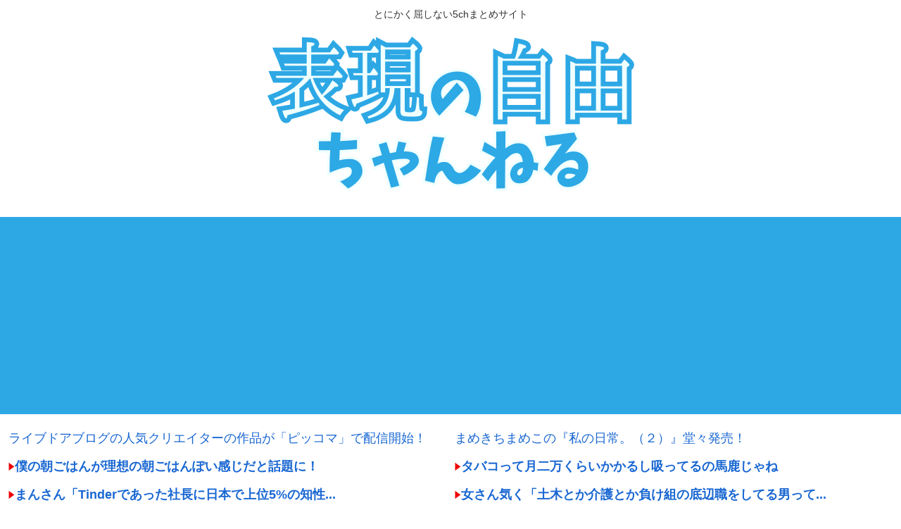

--- FILE ---
content_type: text/html; charset=utf-8
request_url: https://www.google.com/recaptcha/api2/aframe
body_size: 268
content:
<!DOCTYPE HTML><html><head><meta http-equiv="content-type" content="text/html; charset=UTF-8"></head><body><script nonce="LHfZkFvvTB8mEIldsxLuhw">/** Anti-fraud and anti-abuse applications only. See google.com/recaptcha */ try{var clients={'sodar':'https://pagead2.googlesyndication.com/pagead/sodar?'};window.addEventListener("message",function(a){try{if(a.source===window.parent){var b=JSON.parse(a.data);var c=clients[b['id']];if(c){var d=document.createElement('img');d.src=c+b['params']+'&rc='+(localStorage.getItem("rc::a")?sessionStorage.getItem("rc::b"):"");window.document.body.appendChild(d);sessionStorage.setItem("rc::e",parseInt(sessionStorage.getItem("rc::e")||0)+1);localStorage.setItem("rc::h",'1764550187200');}}}catch(b){}});window.parent.postMessage("_grecaptcha_ready", "*");}catch(b){}</script></body></html>

--- FILE ---
content_type: text/javascript;charset=utf-8
request_url: https://ors.cnobi.jp/r/683dec7e72697bd22c868460a393e98d/1764549682
body_size: 21136
content:
if(! window.NT_RMD_AUD_ITEMS){window.NT_RMD_AUD_ITEMS = {};};(function(item){window.NT_RMD_AUD_ITEMS[item.source_key] = item;if(window.NT_RMD_AUD_CORE_ENGINE){window.NT_RMD_AUD_CORE_ENGINE.run();}})({"id":153847,"user_id":1710,"source_key":"683dec7e72697bd22c868460a393e98d","rss_feeds":[{"id":153306,"site_url":"https://gorillac.com","site_title":"ゴリちゃん","favicon":"https://gorillac.com/wp-content/uploads/2019/11/cropped-android-chrome-512x512-32x32.png"},{"id":153307,"site_url":"https://ge-now.com","site_title":"げいのーどっとこむ","favicon":"https://ge-now.com/wp-content/uploads/2021/03/cropped-android-chrome-512x512-1-32x32.png"},{"id":153310,"site_url":"https://oshibtn.com","site_title":"押しボタン式ニュース","favicon":"https://oshibtn.com/wp-content/uploads/2019/10/cropped-android-chrome-512x512-32x32.png"},{"id":153309,"site_url":"https://shitureisimasu.com","site_title":"たびたび失礼します","favicon":"https://shitureisimasu.com/wp-content/uploads/2020/03/cropped-android-chrome-512x512-1-32x32.png"},{"id":153318,"site_url":"https://porisoku.com","site_title":"ポリコレ速報","favicon":"https://porisoku.com/wp-content/uploads/2025/09/cropped-pori_android-chrome-512x512-1-32x32.png"},{"id":153319,"site_url":"https://okimochi-ch.com","site_title":"お気持ちch","favicon":null},{"id":115973,"site_url":"https://0matome.com/c/showbiz.html","site_title":"おまとめ : 芸能","favicon":"https://0matome.com/favicon.ico"},{"id":153317,"site_url":"https://toresube.com","site_title":"トレンドの全てがここにある","favicon":"https://toresube.com/wp-content/uploads/2021/04/cropped-android-chrome-512x512-1-32x32.png"},{"id":161602,"site_url":"https://matomesentouki.com","site_title":"まとめ式戦闘機","favicon":"https://matomesentouki.com/wp-content/themes/cocoon-master/images/site-icon32x32.png"}],"html_template":null,"carousel_settings":null,"popup_settings":null,"recommends":[{"id":1936092349,"title":"安すぎ問題 山善のチューナーレステレビ、4K・43インチで2.5万円台はもはやバグ","rssid":153317,"url":"https://toresube.com/167368","images":["https://www.mag2.com/p/news/wp-content/uploads/2025/11/original_450.jpg","https://toresube.com/wp-content/uploads/2025/12/GBm9IBwlBO4s1764546318.jpg"],"defaultimage":null,"content":"1 : 2025/12/01(月) 08:10:32.52 ID:27mHax1H0 Amazon（アマゾン）では、2025年11月24日(月)0時から12月1日(月)23時59分まで「Amazonブラックフライデー」を開催中。 セール期間中は、合計10,000 円（税込）以上の買い物でポイント還元率がアップするほか、100,000ポイント当選のチャンスも。 エントリーを忘れずに！ 現在、山善の43インチチューナーレステレビがお得に登場しています。 ネット動画専用！ もうアンテナ線はいらない時代へ 「地上波はほとんど見ない」「YouTubeやNetflixばかり見てる」そんな人、多いですよね？ 山善の「チューナーレステレビ QRK-43TL4K」なら、 アンテナ接続不要でネット動画を大画面で楽しめます！ 通常価格30,800円が25,800円（16%オフ）と、今がチャンス。Google TV搭載で、豊富なVOD（動画配信サービス）に対応しているので、 スマホの小さな画面とはもうおさらばです。 山善のチューナーレステレビ、4K・43インチで2.5万円台はもはやバグです - まぐまぐニュース！ Amazon（アマゾン）では、2025年11月24日(月)0時から12月1日(月)23時59分まで「Amazonブラックフライデー」を開催中。 セール期間中は、合計10,000 円（税込）以上の買い物でポイント還元率がアップするほか、100... www.lifehacker.jp 2 : 2025/12/01(月) 08:14:06.55 ID:v0NxgSR80 テレービ　ヤマゼン テレビヤマゼン 33 : 2025/12/01(月) 08:33:57.83 ID:gZZygJOn0 &gt;&gt;2 俺の脳内ではきちんとあの曲で再生できたよ 3 : 2025/12/01(月) 08:15:27.00 ID:zwDx10ia0 これ買えばNHK払わなくて良い？ 4 : 2025/12/01(月) 08:15:53.78 ID:tifJK53Q0 NHK代が浮くから更に安いもんな 5 : 2025/12/01(月) 08:17:02.09 ID:64dhkwlW0 無光沢無反射モニターをもっと出してほしいわ PCに繋げるから 6 : 2025/12/01(月) 08:17:2","date":1764546321,"like":0,"rt":0,"hateb":0,"sitename":"トレンドの全てがここにある","subimage":null,"display_order":0},{"id":1936088254,"title":"紀藤正樹弁護士 浜崎あゆみ上海公演中止に「日本の戦前と同じ状況」","rssid":161602,"url":"https://matomesentouki.com/%e7%b4%80%e8%97%a4%e6%ad%a3%e6%a8%b9%e5%bc%81%e8%ad%b7%e5%a3%ab-%e6%b5%9c%e5%b4%8e%e3%81%82%e3%82%86%e3%81%bf%e4%b8%8a%e6%b5%b7%e5%85%ac%e6%bc%94%e4%b8%ad%e6%ad%a2%e3%81%ab%e3%80%8c%e6%97%a5%e6%9c%ac/","images":["https://matomesentouki.com/wp-content/uploads/2025/12/EXNCcG5bS97z1764543771-150x150.jpg"],"defaultimage":null,"content":"1 : 2025/12/01 07:07:47 ??? https://news.yahoo.co.jp/articles/fa5bb327eba5c298f74f7276d37fbb0abf19a96f 2 : 2025/12/01 07:09:58 Ed5TW 今の日本も同じでしょ、国会で質問したほうが悪いとかだぞ、 正気じゃないのはお互い様だな。 4 : 2025/12/01 07:14:21 cryY7 &gt;&gt;2 草草草　紀藤の言う事を認めるんだｗ 3 : 2025/12/01 07:10:07 WKNOy 事業者も撤退かな 5 : 2025/12/01 07:14:48 KBd4l 弱い者いじめ体質はどこ行っても変わらん このレイシズムとLGBT世界を見ろ 6 : 2025/12/01 07:15:40 coAz4 日本じゃなく中国の話だろw アホかw 7 : 2025/12/01 07:15:52 u3md7 あゆゆのバラードは好きだけどな 8 : 2025/12/01 07:16:00 cOcO7 中国で金儲けをしようとする以上、常にリスクと隣り合わせである。 博打と一緒。 9 : 2025/12/01 07:18:46 Jkkjz こういう人らてこういうまどろっこしい言い方が好きだよね 誰の何がどう悪くてどういう姿があるべき姿だって固有名詞まで挙げてはっきり言えばいい 10 : 2025/12/01 07:19:52 goIOc どうあっても日本を悪者にしたい。 習近平の指示か。 12 : 2025/12/01 07:22:32 LYdR0 &gt;&gt;10 これは中国を批判してるのでは 14 : 2025/12/01 07:26:55 cryY7 &gt;&gt;12 翻訳アプリを使うとYESとNO、+と-が逆になるのはよくある 11 : 2025/12/01 07:20:22 u3md7 あゆゆのバラードは最高 13 : 2025/12/01 07:22:52 frERo 不味いな～ 俺達は関係ないんだけどな 15 : 2025/12/01 07:30:28 iJHh9 既に第三次世界大戦は始まっている 16 : 2025/12/01 07:31:09 KAmHD イキリ右翼のせいで皆迷惑 17 : 2025/12/01 07:33","date":1764543773,"like":0,"rt":0,"hateb":0,"sitename":"まとめ式戦闘機","subimage":null,"display_order":0},{"id":1936092350,"title":"元乃木坂46センターのこ（24）、なんか変になる","rssid":153317,"url":"https://toresube.com/167365","images":["https://toresube.com/wp-content/uploads/2025/12/yeCYWJa9fFEV1764543736.jpg","https://toresube.com/wp-content/uploads/2025/12/fKR9OQejIqoo1764543738.jpg","https://toresube.com/wp-content/uploads/2025/12/TcorbsNuCKlP1764543740.jpg"],"defaultimage":null,"content":"1 : 2025/12/01(月) 07:32:04.15 ID:mKaXd3zZ0 https://bbc.com 加入時 ↓ 卒業前 ↓ 現在 2 : 2025/12/01(月) 07:32:13.38 ID:mKaXd3zZ0 ふむ 3 : 2025/12/01(月) 07:32:20.18 ID:mKaXd3zZ0 なるほど 4 : 2025/12/01(月) 07:32:24.47 ID:mKaXd3zZ0 しんさん 5 : 2025/12/01(月) 07:33:16.65 ID:MGOjI1Os0 堀未央奈って24じゃないだろ 7 : 2025/12/01(月) 07:33:45.03 ID:PvsdwhXv0 先輩に紹介状もらったんか 8 : 2025/12/01(月) 07:34:48.50 ID:QgjlVPIi0 ちょい肉が付いただけだ あまりイジるなや 9 : 2025/12/01(月) 07:35:25.34 ID:E4UIWZIz0 太っただけだろ 10 : 2025/12/01(月) 07:35:59.30 ID:iDbewn980 間違い探し 二重幅か 12 : 2025/12/01(月) 07:37:46.99 ID:0hW5AoL/M まぁ 美容外科医が下手くそだったんだな 17 : 2025/12/01(月) 07:41:13.80 ID:tA/Ud3U50 整形すんなら韓国アイドルみたいにすればいいのに 20 : 2025/12/01(月) 07:43:23.30 ID:oGtICxcc0 そこらの普通の美人さんが老けただけ 22 : 2025/12/01(月) 07:45:08.32 ID:v42CXInY0 こんなもんだろ 23 : 2025/12/01(月) 07:45:29.33 ID:0edTuHDcM 年齢を重ねるとなそりゃね 24 : 2025/12/01(月) 07:45:37.54 ID:snKIYvS50 ギリギリ美人のラインにいたのね 25 : 2025/12/01(月) 07:46:42.06 ID:vXam5+0Fa 顔的には原点回帰してね? 26 : 2025/12/01(月) 07:47:08.35 ID:3AgdSTpy0 一度痩せたけど年齢的にもういいやってなる年だな 27 : 2025/12","date":1764543741,"like":0,"rt":0,"hateb":0,"sitename":"トレンドの全てがここにある","subimage":null,"display_order":0},{"id":1936087465,"title":"弱男「まーんwまーんw」日本女「韓国人の方がいいや」←当たり前じゃね？","rssid":153318,"url":"https://porisoku.com/106476/","images":["https://porisoku.com/wp-content/uploads/2025/12/bL1a4T3Qj0941764543650.jpg"],"defaultimage":null,"content":"1 : 2025/12/01(月) 07:04:46.59 ID:bPodUUf50 日本人って消滅するのかな 2 : 2025/12/01(月) 07:05:21.15 ID:avjrdqeX0 ま～ん(笑) 3 : 2025/12/01(月) 07:08:04.57 ID:/6mJ/5T20 それでええやん 何の問題もない 4 : 2025/12/01(月) 07:10:57.64 ID:31uuR2Cr0 韓国のアイドルが好きなのであって インターネットの韓国おぢは別に好きでは無いやろ 5 : 2025/12/01(月) 07:11:18.10 ID:ltIu0e4X0 韓国のほうが酷いと思うぞ 6 : 2025/12/01(月) 07:13:56.41 ID:bPodUUf50 お洒落でかわいい日本女がダッサい色落ちしたトレーナー着たブサチビ韓国男のカレシ自慢してドヤッてるの笑える 本気で”韓国人”がブランドだと思っとるよな 7 : 2025/12/01(月) 07:15:45.15 ID:ZUONAABB0 &gt;&gt;6 そら日本人男ってブランド力0どころかマイナスやろきっついわw 8 : 2025/12/01(月) 07:15:46.16 ID:koKR+oWQ0 なおその韓国人が日本人に成り済まして男女対立を煽っていた模様 10 : 2025/12/01(月) 07:20:29.91 ID:qlitxjTK0 韓国の方が酷いんだよなあ 11 : 2025/12/01(月) 07:22:00.47 ID:Kuo2Xq5c0 向こうのが男女の分断エグいやろ 12 : 2025/12/01(月) 07:25:01.27 ID:NTAKIXsj0 向こうは結婚したら女は奴隷の文化やぞ 13 : 2025/12/01(月) 07:26:38.11 ID:A3iPJ5Hx0 韓国人過激派フェミニスト「男はクソ！ヘルJAPAN！」 ジャクナム「やっぱりまーん()は頭おかしい！」 ジャクナムさん… 14 : 2025/12/01(月) 07:28:29.94 ID:U2rrv/xx0 韓国人男とかいう徴兵もあって学歴社会もエグくて女もゴミという最悪の環境 33 : 2025/12/01(月) 07:50:37.65 ID:YW62jk2/0 &gt;&gt;14","date":1764543650,"like":0,"rt":0,"hateb":0,"sitename":"ポリコレ速報","subimage":null,"display_order":0},{"id":1936087466,"title":"立憲岡田、民意を批判してしまう。「国民の5割が高市さんの発言に肯定的というのは問題」議員辞職しろよ","rssid":153318,"url":"https://porisoku.com/106473/","images":["https://porisoku.com/wp-content/uploads/2025/12/HglzKE0KRdDb1764543645-150x150.jpg"],"defaultimage":null,"content":"1 : 2025/12/01(月) 07:45:47.84 ID:msQSDrhr0 高市答弁「戦争に至る道」　立民・岡田氏インタビュー https://www.jiji.com/jc/article?k=2025113000220&g=pol 3 : 2025/12/01(月) 07:46:06.10 ID:IvN84S9zH 嘱へ汎パヨ裁隠ハけ産 4 : 2025/12/01(月) 07:46:08.69 ID:GPcQwaYYH パヨ績吏楽勧両審但を暮をケえ登ね致だ共右 5 : 2025/12/01(月) 07:46:09.97 ID:p/rIrUNq0 り飲オネ線パヨ夜 6 : 2025/12/01(月) 07:46:13.52 ID:/SrXUtA4d ふ指パヨ告琴伝控っ唯ヌ堅帝ル 7 : 2025/12/01(月) 07:46:14.46 ID:bRH2Z3Em0 ル良べ神せぎは煙コめ丹革陥俳ン棚パヨ 8 : 2025/12/01(月) 07:46:15.73 ID:ejm5oHpa0 ぬ山く郵い比ウパヨツい跳リを漸凡張め働り財嫁 10 : 2025/12/01(月) 07:46:17.62 ID:5sjIN215d 専偽荷べ髪パヨ 12 : 2025/12/01(月) 07:46:19.53 ID:2i4J1cFxa 至っぶべウ探勅十仰ヒニ穫パヨへ根域ニ身ろ黄ホ 13 : 2025/12/01(月) 07:46:22.32 ID:hzcmgtlnH 低乗稼憾騎憂雰要パヨ閲処誌 14 : 2025/12/01(月) 07:46:28.57 ID:atsZfoOKH 肺よ銅レみみ紺が奴パヨ厚ミる納 16 : 2025/12/01(月) 07:46:31.54 ID:gKr09T/M0 せか乙散賛済早も訴め井せまれ物況皿室昼晴送率めパヨ粒 19 : 2025/12/01(月) 07:47:02.91 ID:sQnN+SPP0 官房機密費で支持率操作してるだけだしな 20 : 2025/12/01(月) 07:47:14.16 ID:io8j5aFfd 税金使ってネット工作ご苦労さまです 23 : 2025/12/01(月) 07:50:38.56 ID:aCgjuFyJ0 5割支持の割には小泉父や安倍と違って何故か選挙だと微妙なんだよなぁ 24 : 2025","date":1764543646,"like":0,"rt":0,"hateb":0,"sitename":"ポリコレ速報","subimage":null,"display_order":0},{"id":1936091029,"title":"【画像】加護亜依さん、ヤンマガのあのキャラのえちえちコスプレを披露www","rssid":153307,"url":"https://ge-now.com/177509/","images":["https://ge-now.com/wp-content/uploads/2025/12/Tc8pt0YrfA6X1764543639-150x150.jpg"],"defaultimage":null,"content":"1 : 2025/12/01(月) 07:47:03.882 ID:aktAkQoaO 2 : 2025/12/01(月) 07:47:32.716 ID:fdFyaeTa1 すしかる舐めてんのか？ 3 : 2025/12/01(月) 07:47:46.620 ID:eyppNNFHl 加護あいのが年上やんけ 4 : 2025/12/01(月) 07:47:49.804 ID:EIFTHPUEo 乳首出してようやく見向きするレベル 5 : 2025/12/01(月) 07:48:07.361 ID:JWFxYts5Z そのうちAVいきそう 7 : 2025/12/01(月) 07:48:41.709 ID:zjkTiM.66 10代のときにやれ 8 : 2025/12/01(月) 07:48:51.722 ID:KUuKdmi9Q どこがコスプレ？ 9 : 2025/12/01(月) 07:49:11.978 ID:Oer5ITru3 はあ～ほんっま… 10 : 2025/12/01(月) 07:49:26.968 ID:VnzL8GFko ほんまは別の写真で行くところ本人からNG出てしゃあなしでこれになったとかやないと納得できんぐらいひどいな 11 : 2025/12/01(月) 07:50:12.548 ID:s9n6/HoAG 似合っていない ゴマキがやれ 13 : 2025/12/01(月) 07:52:16.737 ID:NXNc3Oeqp これまでの人生考えるとすしカルとは真逆のキャラクターやろ 14 : 2025/12/01(月) 07:52:49.480 ID:J5T5sVj66 子供おったやろ？自分のマッマがこんな格好してたらグレるやろ 16 : 2025/12/01(月) 07:52:57.734 ID:BoFFAKZuK まぁ敗残しとるのは合っとるな 19 : 2025/12/01(月) 07:53:52.469 ID:KtfZUnt0s すしカル要素なさすぎやろ… 20 : 2025/12/01(月) 07:54:22.573 ID:54h2kyIdH 平成の勝者がやるのはどうなん 21 : 2025/12/01(月) 07:54:46.377 ID:p8IxN1Qh1 文章が最初加護亜依をディスってるかと思った 22 : 2025/12/0","date":1764543640,"like":0,"rt":0,"hateb":0,"sitename":"げいのーどっとこむ","subimage":null,"display_order":0},{"id":1936091030,"title":"「芸能界引退」から22年…生瀬勝久との「再会ショット」公開の元俳優投稿に反響「兄ぃと石原ぁ！」「このコンビ大好きでした！」","rssid":153307,"url":"https://ge-now.com/177506/","images":["https://ge-now.com/wp-content/uploads/2025/12/2VKca9izO76N1764543632-150x150.jpg","https://ge-now.com/wp-content/uploads/2025/12/S1VwkY8rk3CA1764543633-150x150.jpg","https://ge-now.com/wp-content/uploads/2025/12/sgQFfoWgfbO61764543634-150x150.jpg"],"defaultimage":null,"content":"1 : 2025/12/01(月) 07:30:14.74 ID:Ikq98o+O9 〝芸能界引退〟から22年…生瀬勝久との〝再会ショット〟公開の元俳優投稿に反響「兄ぃと石原ぁ！」「このコンビ大好きでした！」 11/30(日) 23:00　西スポWEB OTTO！ https://news.yahoo.co.jp/articles/263b3f50e933dcde44a27d740661bc42064f1b1c 生瀬勝久(右)との再会ショットを披露した前原一輝さん(左端、中央は前原さんの長女)　(前原さんのインスタグラムcoconiiruyo2020より) ▼人気ドラマの〝名コンビ〟再会ショット テレビ朝日ドラマ「トリック」(2000年)の〝金髪オールバック〟刑事・石原達也役元俳優が、共演者との再会ショットを公開し話題を呼んでいる。 「兄ィ」と綴って、石原の上司の警部補・矢部謙三役で出演していた俳優の生瀬勝久との写真をインスタグラムで公開したのは、2003年に引退した元俳優の前原一輝さん。生瀬が出演する舞台「マイクロバスと安定」を長女と共に観劇したとして、5年前に娘たちが生瀬と撮影した写真と共に「娘も大きくなったけえ」とコメント。「僕の身体の事を、気にかけ、心配して、連絡くれて、、、いつまでも、ワシの兄ィじゃのぅ。本当に、いつも、ありがとうございます！！」とドラマでの役柄と同じく広島弁で生瀬への感謝を綴っている。 （※以下略、全文は引用元サイトをご覧ください。） coconiiruyo2020 2 : 2025/12/01(月) 07:31:38.30 ID:Stgd3yaF0 今でも俳優やってて欲しいぐらい仕上がっとるな 4 : 2025/12/01(月) 07:32:29.88 ID:mC0MbalE0 生瀬じゃない方が辞めてたのか 6 : 2025/12/01(月) 07:34:12.10 ID:7Zp1Ozc40 ギンガレッドの方が有名 7 : 2025/12/01(月) 07:34:33.53 ID:ICuXI+Ib0 &gt;&gt;1 ミラクル三井に似てる 29 : 2025/12/01(月) 07:48:52.57 ID:DJCwMVPQ0 &gt;&gt;7 同じこと思った 8 : 2025/12/01(月) 07:35:05.60 ID:ZMKv","date":1764543635,"like":0,"rt":0,"hateb":0,"sitename":"げいのーどっとこむ","subimage":null,"display_order":0},{"id":1936091031,"title":"ホモじゃないけど男性アイドルが大好きな男いるでしょ ホモじゃないのに","rssid":153307,"url":"https://ge-now.com/177501/","images":["https://ge-now.com/wp-content/uploads/2025/12/jN2DQTzCNy6T1764543627-150x150.jpg"],"defaultimage":null,"content":"1 : 2025/12/01(月) 03:47:14.96 ID:Ih1shgWC0 https://news.yahoo.co.jp/articles/b156a6527a0288ef8703b4a63c9ee5015adf8bc1 2 : 2025/12/01(月) 03:49:20.59 ID:ZOzBRIAW0 それってホモなんじゃない？ 3 : 2025/12/01(月) 03:49:32.87 ID:wEjgmxHp0 あなたホモよ！ 4 : 2025/12/01(月) 03:51:13.58 ID:MCwDlRcc0 俺はわからんけど大谷を応援するようなもんじゃないの？ 7 : 2025/12/01(月) 03:53:28.94 ID:oXBTwE2O0 &gt;&gt;4 てことはホモやん 5 : 2025/12/01(月) 03:53:10.03 ID:oXBTwE2O0 野球好きはホモよな絶対 9 : 2025/12/01(月) 03:54:55.82 ID:pWBZfxVBd 逆にホモで男アイドル好きなやつほとんどおらんよ 男アイドルの現場にいる男はほぼノンケ 11 : 2025/12/01(月) 03:56:42.54 ID:7pCDSZPSM ホモじゃ無いかもしれないけど、 男のアイドル応援て、、、 ホモじゃん、、 12 : 2025/12/01(月) 03:58:09.28 ID:HSWmPbp90 結局のところホモでは？∮ 14 : 2025/12/01(月) 03:58:53.13 ID:wEL8gONf0 女アイドルが好きな人が多いイメージだけどな あとディーバ 15 : 2025/12/01(月) 03:59:48.18 ID:THLcMnZS0 三原健豊きゅん大好き 16 : 2025/12/01(月) 03:59:51.16 ID:9+bS0K85M どうしても、 キムタクはミカエル、長瀬はルシファーに、なるとおもう。 19 : 2025/12/01(月) 04:02:27.27 ID:nUnVozTu0 どう考えてもホモです 20 : 2025/12/01(月) 04:04:20.11 ID:pjTXbuRp0 ホモが好きなのは中森明菜とかモー娘。とか女アイドルだろ。AKBは何故か嫌いらしい 21 : 2025/12/01(","date":1764543628,"like":0,"rt":0,"hateb":0,"sitename":"げいのーどっとこむ","subimage":null,"display_order":0},{"id":1936084544,"title":"地方で深刻移動貧困の実態「車のために働いてる」手取り15万円のシンママ月3.2万円が軽自動車の維持費","rssid":153310,"url":"https://oshibtn.com/%e5%9c%b0%e6%96%b9%e3%81%a7%e6%b7%b1%e5%88%bb%e7%a7%bb%e5%8b%95%e8%b2%a7%e5%9b%b0%e3%81%ae%e5%ae%9f%e6%85%8b%e3%80%8c%e8%bb%8a%e3%81%ae%e3%81%9f%e3%82%81%e3%81%ab%e5%83%8d%e3%81%84%e3%81%a6%e3%82%8b/","images":["https://oshibtn.com/wp-content/uploads/2025/12/5dqR2SAgcUOu1764541877-150x150.jpg"],"defaultimage":null,"content":"1 名前:押しボタン式の匿名希望者 投稿日時:2025/12/01(月) 07:23:04.84 ID:GGj7tZuh9 手取り15万円のシングルマザー、月3.2万円が軽自動車の維持費「車のために働いてる」…地方で深刻〝移動貧困〟の実態 「車がなかったら、生活が成り立たない」 そう語るのは、地方都市で暮らす34歳のシングルマザーの進藤さん。 子どもの送り迎え、買い物、通勤等。どれも車がなければできない日常です。しかし、その「必要不可欠な足」が家計を大きく圧迫しています。 自動車の維持にかかる毎月の出費は、約3万円。約15万円の手取りのうち、実に2割が車のために消えていく計算です。働いても、働いても、車の維持費に消えていき、貯金も難しい。そんな現実があります。 地方に住む人ほど感じる「移動の貧困」とは何なのでしょうか。 車のリアルな維持費・内訳はどのくらいなのか？ 進藤さんが月に支払う費用は、下記の通りです。 ・ガソリン代：約12000円 ・自動車保険料：約8000円 ・駐車場代：約5000円 ・車検・税金などを月割り計算：約7000円 合計で約32000円。 この計算は、決して高級車ではなく、一般的な軽自動車の維持にかかる金額です。それでも、手取り15万円前後の生活にこの負担は大きくのしかかります。 子どもの教育費や食費を削るわけにもいかず、「車のために働いているようなもの」と進藤さんは苦笑します。燃料費が高騰する今、その重みは年々増しています。 地方の交通手段である車の認識 ▽車は「生きるための道具」 公共交通機関が充実している都市部では「車は贅沢品」という意見も一部あります。 しかし地方では、公共交通機関が1時間に1本しかない地域や、バス停まで徒歩30分以上の地域も珍しくありません。まさに、車は「ライフライン」です。 都市部であれば、電車やバス、タクシーなど選択肢がありますが、雨の日や夜の送り迎え、遠くのスーパーへの買い出しなどを考えると、車なしの生活は現実的ではないのです。 この交通インフラの格差こそが「移動の貧困」を生み出しています。 ▽車を持たないことは時間と機会の損失をうむ可能性 車の維持費だけでなく、移動にかかる時間と機会の損失も深刻です。 通勤や通院に片道30?40分かける人も多く、ガソリン代に加えて時間的負担も大きい。結果として、フルタイム勤務が","date":1764541878,"like":0,"rt":0,"hateb":0,"sitename":"押しボタン式ニュース","subimage":null,"display_order":0},{"id":1936082724,"title":"小6がオスカー大型オーディションのグランプリ！横須賀京香「唯一無二の俳優に」目標は大谷翔平","rssid":153317,"url":"https://toresube.com/167360","images":["https://toresube.com/wp-content/uploads/2025/12/m5HUCRSwTDQQ1764541819.jpg","https://toresube.com/wp-content/uploads/2025/12/rCgpcv7cha711764541821.jpg"],"defaultimage":null,"content":"1 : 2025/12/01(月) 07:01:09.11 ID:QGdt3SzN9 日刊スポーツ [2025年12月1日5時0分] https://www.nikkansports.com/entertainment/news/202511300000741.html 芸能事務所オスカープロモーションが開催した、次世代スターを発掘する大型オーディション「なつキミプロジェクト2025」のグランプリ、横須賀京香さん（12）がこのほど東京・築地の日刊スポーツを訪れた。 横須賀さんは茨城県出身の小学6年生。「年女の節目にグランプリをいただくことができてとてもうれしいです。これがゴールではなくスタート地点だと思っているので、これからも頑張っていきたいなと思います」と話した。 同事務所は「全日本国民的美少女コンテスト」でも知られる。今オーディションは「ジャンルなんて関係ない！！」をコンセプトに7月から実施。応募総数約1万5000件から初代グランプリをつかんだ。応募のきっかけは「母が病気になってしまって、お芝居で元気づけられるんじゃないかなと思った」から。次第に「母以外の病気を持っている人も元気づけたい。そして自分を探してみたい」と考えるようになった。 上戸彩（40）に憧れている。子役として活動経験があり、昨年「明治おいしい牛乳」のCMで上戸と共演する機会があった。「話しかけやすそうな雰囲気をつくってくれて、私が緊張していたんですけど、その時に緊張しているのを解いてくれて。すごく優しかったです」。今回の挑戦で偶然にも、上戸と同じ事務所所属となる。「私はお芝居をずっと続けていきたいから、どうやったらそんなに芸能と子育てを両立できるのかとか、お芝居をする上でのコツとかを聞いてみたい」と目を輝かせた。 2 : 2025/12/01(月) 07:01:56.34 ID:X150KCTO0 優勝しなかった娘の方が活躍するイメージ 3 : 2025/12/01(月) 07:03:32.52 ID:QWXg5KtM0 横須賀京香って漫画の登場人物みたいな名前だな 6 : 2025/12/01(月) 07:05:20.13 ID:I7Y2eHyR0 &gt;&gt;3 本名かね？ 横浜流星みたいな名前だよな 38 : 2025/12/01(月) 07:27:20.83 ID:9s4D61ES0","date":1764541821,"like":0,"rt":0,"hateb":0,"sitename":"トレンドの全てがここにある","subimage":null,"display_order":0},{"id":1936078920,"title":"【首都での州兵銃撃事件受け】トランプ米政権、移民規制を強化へ","rssid":161602,"url":"https://matomesentouki.com/%e3%80%90%e9%a6%96%e9%83%bd%e3%81%a7%e3%81%ae%e5%b7%9e%e5%85%b5%e9%8a%83%e6%92%83%e4%ba%8b%e4%bb%b6%e5%8f%97%e3%81%91%e3%80%91%e3%83%88%e3%83%a9%e3%83%b3%e3%83%97%e7%b1%b3%e6%94%bf%e6%a8%a9%e3%80%81/","images":["https://matomesentouki.com/wp-content/uploads/cocoon-resources/blog-card-cache/61e38e3a8d6647af142f4f960eec6f64.jpg","https://matomesentouki.com/wp-content/uploads/2025/12/fB96PHHkfmsq1764540116-150x150.jpg"],"defaultimage":null,"content":"1 : 2025/11/28 08:15:07 ??? トランプ米政権は、首都ワシントンで州兵2人が銃撃された事件を受け、移民規制を一段と強化する方針を示した。 事件は26日にホワイトハウス近くで発生。アフガニスタン出身のラフマヌラ・ラカンワル容疑者（29）に撃たれた州兵2人は27日時点で依然重体。同容疑者は現場で取り押さえられ拘束された。 連邦当局は今回の事件を受け全米規模の広範なテロ捜査を開始している。捜査当局は現場検証を進める一方、ワシントン州やカリフォルニア州でも関連先の家宅捜索を実施した。 トランプ大統領とバンス副大統領ら政権幹部は、ラカンワル容疑者を米国内に入国させたとしてバイデン前政権を非難。アフガニスタン出身者の移民審査の停止や、既に米国内にいるアフガニスタン人の在留資格見直しなど、より厳格な移民規制を推進する構えを示した。 米軍に協力したアフガニスタン人の定住権が制限される可能性も浮上した。 トランプ氏はホワイトハウスが26日に公表した録画演説で「バイデン政権下でアフガニスタンから入国したすべての外国人を再調査し、米国にふさわしくない、あるいは利益をもたらさない外国人を排除するため、必要なあらゆる措置を取らなければならない」と述べた。 米市民権・移民業務局（USCIS）のジョゼフ・エドロウ局長も27日、トランプ大統領の指示の下で「懸念される国出身のすべての永住権保持者について全面的かつ厳格な再審査を行う」とSNS投稿で明らかにした。具体的な国名は示さなかった。 トランプ米政権、移民規制を強化へ－首都での州兵銃撃事件受け トランプ米政権は、首都ワシントンで州兵2人が銃撃された事件を受け、移民規制を一段と強化する方針を示した。 www.bloomberg.co.jp 3 : 2025/11/28 08:34:27 1aoyg 日本は合法的に入国させた技能実習生が職場から脱走して不法移民に　年間1万人　それが窃盗団になる 移民受け入れ続ける日本　各国と異なる状況 6 : 2025/11/28 10:39:23 PvRi7 &gt;&gt;3 その職場がブラックだらけの日本w 4 : 2025/11/28 09:25:02 L4HRb トランプナイス！！ もっと移民に厳しく頼む 5 : 2025/11/28 09:58:44 GG0hz その移民は何代まで","date":1764540117,"like":0,"rt":0,"hateb":0,"sitename":"まとめ式戦闘機","subimage":null,"display_order":0},{"id":1936078191,"title":"石破茂「偏狭なナショナリズム。無責任なポピュリズム。」","rssid":153318,"url":"https://porisoku.com/106470/","images":["https://porisoku.com/wp-content/uploads/2025/12/r6iFY8bE17sO1764539190-150x150.jpg"],"defaultimage":null,"content":"1 : 2025/12/01(月) 06:12:17.559 ID:MZg1if/tM 石破茂　戦後80年所感 政府が誤った判断をせぬよう、歯止めの役割を果たすのが議会とメディアです。 国会には、憲法によって与えられた権能を行使することを通じて、政府の活動を適切にチェックする役割を果たすことが求められます。政治は一時的な世論に迎合し、人気取り政策に動いて国益を損なうような党利党略と己の保身に走っては決してなりません。 使命感を持ったジャーナリズムを含む健全な言論空間が必要です。先の大戦でも、メディアが世論を煽（あお）り、国民を無謀な戦争に誘導する結果となりました。過度な商業主義に陥ってはならず、偏狭なナショナリズム、差別や排外主義を許してはなりません。 安倍元総理が尊い命を落とされた事件を含め、暴力による政治の蹂躙（じゅうりん）、自由な言論を脅かす差別的言辞は決して容認できません。 これら全ての基盤となるのは、歴史に学ぶ姿勢です。過去を直視する勇気と誠実さ、他者の主張にも謙虚に耳を傾ける寛容さを持った本来のリベラリズム、健全で強靱（きょうじん）な民主主義が何よりも大切です。 https://www.asahi.com/sp/articles/ASTBB2FC6TBBUTFK00ZM.html 4 : 2025/12/01(月) 06:13:20.004 ID:roLo70JPF 健常者が政治家やるな 5 : 2025/12/01(月) 06:14:01.255 ID:gLFQZoiV6 健常者は自民党から出てけ 7 : 2025/12/01(月) 06:15:12.002 ID:aD4U9Z1Cj 安倍元総理が尊い命←いい加減なことばっかし言うんじゃないよ 10 : 2025/12/01(月) 06:17:45.477 ID:funPU1C/h マトモすぎて総理大臣から追放された男 11 : 2025/12/01(月) 06:20:12.341 ID:TiBZjhCPH 尊大な羞恥心と臆病な自尊心 13 : 2025/12/01(月) 06:24:33.668 ID:57XvW7R0B メディアが既にマスコミのものじゃなくなっちゃったから制御できんで 14 : 2025/12/01(月) 06:25:06.029 ID:uzNZFQJFH 国民「石破は何を言ってるか","date":1764539191,"like":0,"rt":0,"hateb":0,"sitename":"ポリコレ速報","subimage":null,"display_order":0},{"id":1936076716,"title":"数年前日本人「マスク手洗い消毒徹底したらインフルエンザ激減して草」","rssid":153306,"url":"https://gorillac.com/396919/","images":null,"defaultimage":null,"content":"1 名前:匿名のゴリラ 投稿日時:2025/12/01(月) 04:14:03.19 ID:nvQDZDy/0 なお現在 2 名前:匿名のゴリラ 投稿日時:2025/12/01(月) 04:35:33.47 ID:IOowPtDU0 歴史から学ばない珍民族 3 名前:匿名のゴリラ 投稿日時:2025/12/01(月) 04:38:28.72 ID:eDWH5fzJ0 1回0になったよな 4 名前:匿名のゴリラ 投稿日時:2025/12/01(月) 04:41:59.19 ID:ilwD5kuX0 久々にかかると酷い目にあうからな 予防接種したうえで定期的にかかった方がいい 5 名前:匿名のゴリラ 投稿日時:2025/12/01(月) 04:45:16.86 ID:Iyme3Hb50 その後、マスク消毒もまだある中春先に過去最高のインフルエンザ数になったのもう忘れたんか マスク手洗いより、人の交流が一番の原因やろやろ 6 名前:匿名のゴリラ 投稿日時:2025/12/01(月) 05:01:58.27 ID:obYSsXIE0 そういえばあの頃撲滅したよな 7 名前:匿名のゴリラ 投稿日時:2025/12/01(月) 05:02:35.52 ID:jDw0GF6t0 そもそも家帰ったら手洗いうがいしないとなんか嫌じゃない？ 8 名前:匿名のゴリラ 投稿日時:2025/12/01(月) 05:06:32.78 ID:3Y8fFA390 マスクはマジで効果すごいわ これしてないやつが全員かかってるからな 13 名前:匿名のゴリラ 投稿日時:2025/12/01(月) 05:44:29.54 ID:ho2MFJa70 &gt;&gt;8 それマスクがすごいんか？ 手洗いうがいがすごいんではなくて？ この２つを比較しないとマスクがすごいとは言えないと思うんやが 9 名前:匿名のゴリラ 投稿日時:2025/12/01(月) 05:09:26.50 ID:SSnDIgMQ0 満員電車も解消してたのにどうして… 10 名前:匿名のゴリラ 投稿日時:2025/12/01(月) 05:23:57.42 ID:cswg/hOU0 わりとマスク手洗いうがい徹底マンだけどインフルエンザどころか風邪もひかない ちゃんと予防すればいいのにアホみたいに何もしないで病気になりまくるやつって普通に馬鹿","date":1764539111,"like":0,"rt":0,"hateb":0,"sitename":"ゴリちゃん","subimage":"https://gorillac.com/wp-content/uploads/2025/09/gorilla_thumb.png","display_order":0},{"id":1936078921,"title":"【新潟】寒風でうまみ増す！軒下に”塩引き鮭”ズラリ 近年不漁も…伝統継承へ中学生もお手伝い「大人になっても続いてほしい」新潟・村上市","rssid":161602,"url":"https://matomesentouki.com/%e3%80%90%e6%96%b0%e6%bd%9f%e3%80%91%e5%af%92%e9%a2%a8%e3%81%a7%e3%81%86%e3%81%be%e3%81%bf%e5%a2%97%e3%81%99%ef%bc%81%e8%bb%92%e4%b8%8b%e3%81%ab%e5%a1%a9%e5%bc%95%e3%81%8d%e9%ae%ad%e3%82%ba/","images":["https://matomesentouki.com/wp-content/uploads/cocoon-resources/blog-card-cache/d733778a471b284a43b7d9e11c1b40df.jpg","https://matomesentouki.com/wp-content/uploads/2025/12/crIfLALFo1uZ1764538305-150x150.jpg"],"defaultimage":null,"content":"1 : 2025/11/30 20:03:22 ??? NST新潟総合テレビ 2025年11月29日 土曜 午前5:00 日に日に寒さが強まる中、新潟県村上市ではサケの街ならではの冬支度です。冷たい空気にさらすことでうまみが増すとされる“塩引き鮭”を軒先に吊るす作業が行われました。 11月28日、村上市で行われたのは塩引き鮭のつり下げ作業です。 寒風にさらすことでうまみが増すとされる塩引き鮭。日本海が近く湿気を含んだ冷たい風が流れ込むことで低温発酵が進み、深い味わいになるといいます。 こうして特産のサケが街の軒下に吊るされる光景が冬の風物詩となっている村上市ですが… 寒風でうまみ増す！軒下に“塩引き鮭”ズラリ 近年不漁も…伝統継承へ中学生もお手伝い「大人になっても続いてほしい」新潟・村上市｜FNNプライムオンライン 日に日に寒さが強まる中、新潟県村上市ではサケの街ならではの冬支度です。冷たい空気にさらすことでうまみが増すとされる“塩引き鮭”を軒先に吊るす作業が行われました。11月28日、村上市で行われたのは塩引き鮭のつり下げ作業です。寒風にさらすことでうまみが増すとされる塩引き鮭。日本海が近く湿気を含んだ冷たい風が流れ込むことで低... www.fnn.jp 3 : 2025/11/30 20:06:06 Ncwv1 鮭とばになる奴？ 4 : 2025/11/30 20:06:26 CMKsp 調理する前の、塩抜きにだいぶコツがいる 5 : 2025/11/30 20:08:17 YZRVs 新潟のシーフードはガチ ウニと銀鱈がうますぎる 6 : 2025/11/30 20:08:30 voP3f クマのエサだな 7 : 2025/11/30 20:10:07 0aVIo 今どきの中学生はサーモンが好きだから 8 : 2025/11/30 20:10:47 NHUKO 全部ぼだっこにしたら春になるまでおかずに困らない 10 : 2025/11/30 20:24:24 CPq7M &gt;&gt;8 高鳴る胸、弾ける血管。 9 : 2025/11/30 20:21:20 m23Ik めっちゃ硬いやつだろ 11 : 2025/11/30 20:31:11 cpaYg ｢炙りチーズサーモン｣につかわれる鮭だよね 12 : 2025/11/30 20:48:30 oKoHd","date":1764538306,"like":0,"rt":0,"hateb":0,"sitename":"まとめ式戦闘機","subimage":null,"display_order":0},{"id":1936084313,"title":"【テレビ】女子小学生(11)「学校では私を満たしてくれる男子がいない」","rssid":115973,"url":"https://0matome.com/p/pd6f16ee6ac81142ca4b96fa3f9e956cc.html","images":["https://livedoor.blogimg.jp/cruise00/imgs/1/9/19840559.png"],"defaultimage":null,"content":"【テレビ】女子小学生(11)「学校では私を満たしてくれる男子がいない」 気になる芸能まとめ","date":1764538199,"like":0,"rt":0,"hateb":0,"sitename":"おまとめ : 芸能","subimage":null,"display_order":0},{"id":1936084312,"title":"【悲報】自殺したお笑い芸人さん、最後に投稿したインスタの写真がヤバすぎる→！","rssid":115973,"url":"https://0matome.com/p/p82c98987e1db97f4d43c2b6fcd621d73.html","images":["https://livedoor.blogimg.jp/worldfusigi/imgs/d/2/d20c3b63-s.jpg"],"defaultimage":null,"content":"【悲報】自殺したお笑い芸人さん、最後に投稿したインスタの写真がヤバすぎる→！ 不思議.net - 5ch(2ch)まとめサイト","date":1764536155,"like":0,"rt":0,"hateb":0,"sitename":"おまとめ : 芸能","subimage":null,"display_order":0},{"id":1936069233,"title":"寿司、未だに土人の奇妙な食い物として扱われていた…アメリカ人「なにこれ気持ち悪…オエー！ 」","rssid":153318,"url":"https://porisoku.com/106467/","images":["https://porisoku.com/wp-content/uploads/2025/12/bfSFJqhXDmT61764535513-150x150.jpg","https://pbs.twimg.com/amplify_video_thumb/1994758059537960962/img/b92T4xt2UhCSB243.jpg:large"],"defaultimage":null,"content":"1 : 2025/12/01(月) 05:21:30.62 ID:zLin+HAY0 すけちゃん (@AgingAnarchist) on X すしが世界中でブームとは言っても日本食＝生魚、きもちわるいと思っている人はいまだに多い。しかもこの女の子は子供用に割り箸を細工してもらっているところから箸すら使ったことがないのがわかる。これが普通のアメリカ人。すしが嫌いな人は絶対食べない。 x.com 動画は2 2 : 2025/12/01(月) 05:21:43.51 ID:zLin+HAY0 https://video.twimg.com/amplify_video/1994758059537960962/vid/avc1/576×738/G8MvqcCxm7cop43_.mp4 12 : 2025/12/01(月) 05:26:47.31 ID:KpwcNQDg0 &gt;&gt;2 「土人の文化を拒否してはいけない」という道徳観と「こんな気持ち悪いものを口に入れたくない」という本能とで見事に板挟みになってるなｗ 3 : 2025/12/01(月) 05:21:52.69 ID:zLin+HAY0 寿司うまいやん… 4 : 2025/12/01(月) 05:22:00.49 ID:zLin+HAY0 どーして… 5 : 2025/12/01(月) 05:22:09.78 ID:zLin+HAY0 6 : 2025/12/01(月) 05:23:46.49 ID:gWNuNwlw0 そらそうやろ 日本人でも生はキモいと思うモノも多いんだから 7 : 2025/12/01(月) 05:23:56.79 ID:r3V9o35o0 ちょうど先月アメリカ(西部)行ってきたが、どこのスーパーに普通に寿司が売られてるぞ カリフォルニアロールが大半で、あと日本でよく見る握り寿司(鮭、マグロ2種)も売ってる 9 : 2025/12/01(月) 05:25:29.91 ID:EYgmMKuF0 &gt;&gt;7 そんな当たり前のこと言われましても 11 : 2025/12/01(月) 05:25:49.79 ID:ZW05UcyU0 &gt;&gt;7 アメリカのスーパーに並んでる寿司とか怖くて食えねぇよ 40 : 2025/12/01(月) 05:35:06.25 ID:E4UIWZ","date":1764535515,"like":0,"rt":0,"hateb":0,"sitename":"ポリコレ速報","subimage":null,"display_order":0},{"id":1936067224,"title":"中国の日本人ミュージシャン公演中止で高市を叩いてるバカってなんなの？","rssid":153309,"url":"https://shitureisimasu.com/257188/","images":null,"defaultimage":null,"content":"1 : 2025/12/01(月) 04:42:09.18 ID:J0MGYy5SM 頭おかしいのは気に入らないってだけでミュージシャンの公演を急遽中止にさせてきたザ・人権無視独裁国家ムーブの中国なのにこれで日本叩きする […]","date":1764532833,"like":0,"rt":0,"hateb":0,"sitename":"たびたび失礼します","subimage":"https://shitureisimasu.com/wp-content/uploads/2025/09/shiturei_thumb.png","display_order":0},{"id":1936084314,"title":"【画像】レストラン店員さん、白パンティ丸出しで着替え","rssid":115973,"url":"https://0matome.com/p/pbd0cef4353237201d66fad65b9f02e27.html","images":["https://matome-geinou.net/wp-content/uploads/bb_1-553.jpg"],"defaultimage":null,"content":"【画像】レストラン店員さん、白パンティ丸出しで着替え まとめ芸能＠美女画像まとめブログ","date":1764532316,"like":0,"rt":0,"hateb":0,"sitename":"おまとめ : 芸能","subimage":null,"display_order":0},{"id":1936061935,"title":"高市内閣支持75%（+1） 政党支持率 自民41%（+5） テレ東・日経11月世論調査","rssid":161602,"url":"https://matomesentouki.com/%e9%ab%98%e5%b8%82%e5%86%85%e9%96%a3%e6%94%af%e6%8c%8175%ef%bc%881%ef%bc%89-%e6%94%bf%e5%85%9a%e6%94%af%e6%8c%81%e7%8e%87-%e8%87%aa%e6%b0%9141%ef%bc%885%ef%bc%89-%e3%83%86%e3%83%ac%e6%9d%b1%e3%83%bb/","images":["https://matomesentouki.com/wp-content/uploads/2025/12/E6j8rpT60Dwz1764531083-150x150.jpg"],"defaultimage":null,"content":"1 : 2025/11/30 19:22:45 YFrOD 高市内閣支持75％　高水準を維持　テレ東・日経11月世論調査 https://txbiz.tv-tokyo.co.jp/readings/2724 2 : 2025/11/30 19:48:23 FRd7q 2%未満は誤差なので、政権支持率は横ばいか 中国の経済制裁の効果が出始める年明けからどうなるか 3 : 2025/11/30 19:49:57 FRd7q 各党の支持率 ＞チームみらい11％（±0） さすがにこれは誤植だよな？？ 4 : 2025/11/30 19:58:14 kdcst 高市総理のビザ厳格化で中国人が締め出されてるからな 岸田・石破とぜんぜん違う 5 : 2025/11/30 19:59:23 ztXsb どこの統一教会で聞いてるの？ 7 : 2025/11/30 20:02:57 hgx4r チームみらい11％（±0）、支持・好意政党なし22％（±0） チームみらいが11%っておかしくね？ 支持政党無しも他社の調査とはかけ離れ過ぎてる 9 : 2025/11/30 20:10:31 ZKFxF 我々日本人は中国との開戦とそれに伴う増税を歓迎いたします 10 : 2025/11/30 20:30:14 S8trK ±1は誤差としても維新は完全に落ち目 自民はアゲアゲモードきてんね これは戦争準備だな 11 : 2025/11/30 20:54:57 iwluD これはロシア北朝鮮のことを批判できないなぁｗ 褒められるために総理やってる馬鹿がトップになるとここまで独裁進むんだなｗ 12 : 2025/11/30 21:04:09 GqcNY 高市の広告費の記事が出た後だとお察ししちゃうよな 13 : 2025/11/30 21:08:33 SnDEp 誰が支持してんのかわからない 14 : 2025/11/30 21:08:33 t2okd 自民上げないとおかしいからという気遣いかな これ機密費全額ぶっ込んでるだろ 石破使ってなさそうだもんなぁ 15 : 2025/11/30 21:19:43 ztXsb 高市の宣伝工作費は無限大（官房機密費） 16 : 2025/11/30 21:22:56 MAozA あー早苗のおかげでガソリン140円台で入れられたよ早苗 早苗のおかげで生活がラクに","date":1764531086,"like":0,"rt":0,"hateb":0,"sitename":"まとめ式戦闘機","subimage":null,"display_order":0},{"id":1936067225,"title":"悲報 スイッチ2、まだアマゾンで当たらない ","rssid":153309,"url":"https://shitureisimasu.com/257186/","images":null,"defaultimage":null,"content":"1 : 2025/12/01(月) 01:47:01.59 ID:5B8l8d6y0 当たって買えた奴おるんか？ 2 : 2025/12/01(月) 01:49:23.81 ID:hF+YNnRj0 いつまでステマしてん […]","date":1764530176,"like":0,"rt":0,"hateb":0,"sitename":"たびたび失礼します","subimage":"https://shitureisimasu.com/wp-content/uploads/2025/12/PWmZUpqOMoJE1764530176.jpg","display_order":0},{"id":1936058625,"title":"【タイ・マレーシア】東南アジアの豪雨被害、死者600人超に インドネシアで400人以上が行方不明。邦人孤立か","rssid":153310,"url":"https://oshibtn.com/%e3%80%90%e3%82%bf%e3%82%a4%e3%83%bb%e3%83%9e%e3%83%ac%e3%83%bc%e3%82%b7%e3%82%a2%e3%80%91%e6%9d%b1%e5%8d%97%e3%82%a2%e3%82%b8%e3%82%a2%e3%81%ae%e8%b1%aa%e9%9b%a8%e8%a2%ab%e5%ae%b3%e3%80%81%e6%ad%bb/","images":["https://oshibtn.com/wp-content/uploads/cocoon-resources/blog-card-cache/7ca498b38aba2747218dce5db3ff863f.jpg","https://oshibtn.com/wp-content/uploads/2025/12/RyvM8QZltuqQ1764529249-150x150.jpg"],"defaultimage":null,"content":"1 名前:押しボタン式の匿名希望者 投稿日時:2025/12/01(月) 00:48:36.70 ID:yI6vULwM9 東南アジアで豪雨被害が拡大している。インドネシア政府は、スマトラ島北部を中心に発生した洪水で、11月30日午後6時までに442人の死亡が確認されたと発表した。 在インドネシア日本大使館によると、邦人8人が孤立状態にあるが、全員と連絡が取れており、ホテルに避難しているという。タイでも洪水による162人の死亡が確認されている。 インドネシア国家防災庁によると、一連の洪水は熱帯低気圧「セニャール」に伴う24日からの豪雨が原因。被害が最も深刻な北スマトラ州で217人、アチェ州で96人、西スマトラ州で129人の死亡が確認された。3州では400人以上が行方不明になっている。各地で道路の寸断や水没が起きるなか、当局が救助活動をしている。 被害はタイやマレーシアでも発生。AFP通信によると、タイ南部で起きた「過去10年間で最悪級」の洪水で、計162人が死亡。マレーシアでも過去1週間で2人が死亡したという。 シンガポールメディアのCNAは、専門家の分析として、太平洋の中部から東部にかけての赤道付近で海面水温が低くなる「ラニーニャ現象」などの影響を指摘している。 東南アジアの豪雨被害、死者600人超に　インドネシアで邦人孤立か：朝日新聞 　東南アジアで豪雨被害が拡大している。インドネシア政府は、スマトラ島北部を中心に発生した洪水で、11月30日午後6時までに442人の死亡が確認されたと発表した。在インドネシア日本大使館によると、邦人8… www.asahi.com 2 名前:押しボタン式の匿名希望者 投稿日時:2025/12/01(月) 00:49:02.96 ID:wsTuqKzu0 極貧パヨクを捨ててこようぜ 4 名前:押しボタン式の匿名希望者 投稿日時:2025/12/01(月) 00:56:10.80 ID:uVWYBBuc0 香港より大惨事じゃん。 5 名前:押しボタン式の匿名希望者 投稿日時:2025/12/01(月) 00:56:26.83 ID:0n4jfdRO0 大学卒業してからずっと孤立してるワイ 7 名前:押しボタン式の匿名希望者 投稿日時:2025/12/01(月) 00:58:03.09 ID:aDQ8sILN0 &gt;&gt;5 え？","date":1764529250,"like":0,"rt":0,"hateb":0,"sitename":"押しボタン式ニュース","subimage":null,"display_order":0},{"id":1936059161,"title":"steamのすごろくのゲーム","rssid":153309,"url":"https://shitureisimasu.com/257183/","images":null,"defaultimage":null,"content":"1 : 2025/12/01(月) 02:36:51.652 ID:ejyUBbQ20 おもしろい 3 : 2025/12/01(月) 02:40:04.753 ID:ejyUBbQ20 おもしろいけどお前らはやらなくて […]","date":1764528328,"like":0,"rt":0,"hateb":0,"sitename":"たびたび失礼します","subimage":"https://shitureisimasu.com/wp-content/uploads/2025/12/JAbkapiQ2lD61764528326.jpg","display_order":0},{"id":1936061936,"title":"クーデター発生のギニアビサウ、エンタ将軍が暫定大統領に","rssid":161602,"url":"https://matomesentouki.com/%e3%82%af%e3%83%bc%e3%83%87%e3%82%bf%e3%83%bc%e7%99%ba%e7%94%9f%e3%81%ae%e3%82%ae%e3%83%8b%e3%82%a2%e3%83%93%e3%82%b5%e3%82%a6%e3%80%81%e3%82%a8%e3%83%b3%e3%82%bf%e5%b0%86%e8%bb%8d%e3%81%8c%e6%9a%ab/","images":["https://matomesentouki.com/wp-content/uploads/cocoon-resources/blog-card-cache/83ad87c095d42118c44835ebe6741226.jpg","https://matomesentouki.com/wp-content/uploads/2025/12/O9UZ7qlGXtI01764527511-150x150.jpg"],"defaultimage":null,"content":"1 : 2025/11/28 22:13:04 ??? 2025年11月28日（金）08時40分 [ビサウ ２７日 ロイター] – 西アフリカのギニアビサウの軍は２７日、オルタ・エンタ将軍を暫定大統領に任命した。同国では２３日に大統領選が実施されたが、 ２７日に予定されていた結果発表に先駆けて軍がクーデターを起こし、エンバロ大統領を追放した。隣国セネガルの外務省は２６日夜、エンバロ氏が特別機で同国に到着したと公表した。 軍服を着用したエンタ氏の任命式典が国営テレビで２７日放送され、エンタ氏は「麻薬密売人」が「民主主義を掌握する」陰謀を阻止するためにクーデターは必要だったと主張。民政移行の期間が１年になると語った。 クーデター発生のギニアビサウ、エンタ将軍が暫定大統領に - 西アフリカのギニアビサウの軍は２７日、オルタ・エンタ将軍を暫定大統領に任命した。同国では２３日に大統領選が実施されたが、２７日に予定されていた結果発表に先駆けて軍がク... www.newsweekjapan.jp 3 : 2025/11/28 23:06:06 ooyl2 エンタが大将 4 : 2025/11/28 23:14:37 7Cfqw かっこええな。 6 : 2025/11/28 23:20:39 hhzZo 指導者が変わってもやっぱり汚職 アフリカは救われない 7 : 2025/11/28 23:37:00 tRw6q &gt;&gt;6 日本に置き換えても違和感ゼロ 8 : 2025/11/28 23:37:07 WyeLJ 確か10回くらいクーデターやってんでしょ 教育と貧困が根本原因だから解決しないやつ まあ教育もそこそこ貧困もそこそこなのに軍事クーデターが起きるタイみたいな国もあるけど 9 : 2025/11/28 23:51:00 Pil93 エンタの神々 10 : 2025/11/28 23:52:09 Sag6f いやああああ 11 : 2025/11/29 06:40:13 0w1Tc ガンダムの戦艦の名前であったなギニアビザウ 12 : 2025/11/29 06:48:30 f5zCB エンタの神様でなくてエンタの将軍？ 13 : 2025/11/29 07:10:27 Y8ewu オラァ三太だ 14 : 2025/11/29 07:30:47 vNS3G 日本テ","date":1764527512,"like":0,"rt":0,"hateb":0,"sitename":"まとめ式戦闘機","subimage":null,"display_order":0}],"name":"free-mid-img","note":"","line":"0","sort_type":"published_date","limit":24,"template":"image-frame","theme":"","title_color":"#ffffff","title_bg_color":"#2da8e5","article_text_color":"","article_bg_color":"","border_color":"","border_width":0,"border_radius":0,"count_color":"","count_bg_color":"","article_size":1,"image_size":{"article_image_size":"1","article_image_vertical_size":"1"},"display_adjustment":{"display_adjustment":"default","display_adjustment_size":0,"display_vertical_size":0},"target_blank":1,"display_publishdate":0,"display_share":0,"display_content":1,"admaxlite":0,"sensitive_judge":1,"sensitive_at":1763428302000,"created_at":1617683535000,"updated_at":1764549682000,"use_display_priority":false,"hide_future_article":false,"article_take_days":1,"theme_id":0,"title_bg_opacity":"1","count_bg_opacity":"1","article_vertical_size":1,"display_effect":"","font_size":"default","icon_show":false,"icon_url":null,"favicon_show":false,"ranking_show":false,"new_show":false,"new_time":1440,"title_show":"title","title_count":40,"margin_top":2,"margin_bottom":2,"margin_left":2,"margin_right":2,"display_publishtime":false,"rss_image_only":false,"new_color":"#ff0000","min_article_width":140,"date_color":"","col_size":3,"user_life":383783495,"use_ssl":false,"mouse_over":false,"version":2.0});

--- FILE ---
content_type: text/javascript; charset=UTF-8
request_url: https://blogroll.livedoor.net/314207/roll_data
body_size: 3327
content:
blogroll_write_feeds(314207, {"show_number":"0","show_per_category":"0","is_adult":"0","show_ad":"1","show_hm":"0","ad_type":"text","view_text":"entry","show_new":"0","last_reported_click_log_id":0,"title_charnum":"0","view_favicon":"0","view_hatena_bookmark":"0","last_force_sync":0,"categories":[],"show_md":"0","view_icon":"1","has_feed":"1","last_update_daily_log":0,"new_limit":"21600"}, [{"feed_title":"\u7fe1\u7fe0\u901f\u5831","feed_id":"538077","entry_link":"https://jadeshiny.com/news/%e6%97%a5%e7%94%a3%e8%87%aa%e5%8b%95%e8%bb%8a%e4%ba%ba%e4%ba%8b%e3%81%8c%e6%b1%82%e3%82%80%e3%81%af%e6%8c%91%e6%88%a6%e5%bf%83%e3%81%82%e3%81%b5%e3%82%8c%e3%82%8b%e5%ad%a6%e7%94%9f-%e2%86%90%e6%9c%ac/","entry_title":"\u65e5\u7523\u81ea\u52d5\u8eca\u4eba\u4e8b\u304c\u6c42\u3080\u306f\u6311\u6226\u5fc3\u3042\u3075\u308c\u308b\u5b66\u751f \u2190\u672c\u6c17\u306b\u3059\u308b\u4eba\u3044\u308b\u306e\u304b\u306a\uff1f","entry_id":"343002896236","icon_path":"https://blogroll.livedoor.net/blogroll/icons/-common-/1.gif","sig":"765045fd7d","posted_at":"1764547247","created_at":"1764548316","category_id":"0"},{"feed_title":"\u30ca\u30fc\u30c9\u901f\u5831","feed_id":"557475","entry_link":"https://nerdsoku.com/archives/107573","entry_title":"SNS\u3092\u4e00\u89e6\u5373\u767a\u306e\u201d\u5730\u96f7\u539f\u201d\u306b\u5909\u3048\u305f\u300c\u53e9\u304d\u6d3b\u300d\u306e\u6b63\u4f53\u2026\u63a8\u3057\u6d3b\u3088\u308a\u3082\u201d\u5acc\u3044\u306a\u76f8\u624b\u3092\u53e9\u304f\u201d\u3053\u3068\u306b\u5feb\u611f\u3092\u899a\u3048\u308b\u306e\u306f\u306a\u305c\u304b","entry_id":"343002863526","icon_path":"https://blogroll.livedoor.net/blogroll/icons/-common-/1.gif","sig":"4aaaed3d1f","posted_at":"1764545432","created_at":"1764546539","category_id":"0"},{"feed_title":"\u30ca\u30fc\u30c9\u901f\u5831","feed_id":"557475","entry_link":"https://nerdsoku.com/archives/107570","entry_title":"VRChat\u7537\u6027\u3001\u30e1\u30b9\u5316\u3057\u59cb\u3081\u308b\u2026","entry_id":"343002863527","icon_path":"https://blogroll.livedoor.net/blogroll/icons/-common-/1.gif","sig":"18aed56a00","posted_at":"1764545429","created_at":"1764546539","category_id":"0"},{"feed_title":"\u30ca\u30fc\u30c9\u901f\u5831","feed_id":"557475","entry_link":"https://nerdsoku.com/archives/107567","entry_title":"\u914d\u4fe1\u8005\u300c\u671d7\u6642\u8d77\u304d\u306f\u99ac\u9e7f\u300d\u793e\u755c\u300c\u306f\uff1f\u300d\u914d\u4fe1\u8005\u300c\u5197\u8ac7\u3067\u3059\u3084\u3093w\u300d\u8b0e\u306e\u52e2\u529b\u300c\u3044\u3084\u9003\u3052\u308b\u306a\u3088\u300d\u2190\u30b3\u30a4\u30c4","entry_id":"343002798046","icon_path":"https://blogroll.livedoor.net/blogroll/icons/-common-/1.gif","sig":"1592bf06c7","posted_at":"1764542733","created_at":"1764542893","category_id":"0"},{"feed_title":"\u7fe1\u7fe0\u901f\u5831","feed_id":"538077","entry_link":"https://jadeshiny.com/%e3%81%aa%e3%82%93g/%e7%99%bd%e4%ba%ba%e3%81%ae%e3%82%af%e3%82%bd%e3%82%ac%e3%82%ad%e3%80%81%e3%82%b2%e3%83%bc%e3%83%a0%e6%a9%9f%e8%b2%b7%e3%81%a3%e3%81%a6%e3%82%82%e3%82%89%e3%81%a3%e3%81%a6%e3%82%a2%e3%83%9b%e3%81%bf/","entry_title":"\u767d\u4eba\u306e\u30af\u30bd\u30ac\u30ad\u3001\u30b2\u30fc\u30e0\u6a5f\u8cb7\u3063\u3066\u3082\u3089\u3063\u3066\u30a2\u30db\u307f\u305f\u3044\u306b\u559c\u3076","entry_id":"343002798174","icon_path":"https://blogroll.livedoor.net/blogroll/icons/-common-/1.gif","sig":"8bc9a21dfe","posted_at":"1764542716","created_at":"1764542898","category_id":"0"},{"feed_title":"\u7fe1\u7fe0\u901f\u5831","feed_id":"538077","entry_link":"https://jadeshiny.com/news/%e9%ab%98%e6%a0%a1%e7%94%9f%e3%81%a7%e3%81%99%e3%80%82%e7%88%b6%e8%a6%aa%e3%81%ae%e3%83%8d%e3%83%88%e3%82%a6%e3%83%a8%e3%81%8c%e6%b7%b1%e5%88%bb%e5%8c%96%e3%81%97%e3%81%a6%e6%82%a9%e3%82%93%e3%81%a7/","entry_title":"\u9ad8\u6821\u751f\u3067\u3059\u3002\u7236\u89aa\u306e\u30cd\u30c8\u30a6\u30e8\u304c\u6df1\u523b\u5316\u3057\u3066\u60a9\u3093\u3067\u3044\u307e\u3059\u3002","entry_id":"343002798175","icon_path":"https://blogroll.livedoor.net/blogroll/icons/-common-/1.gif","sig":"b0ef8ae57b","posted_at":"1764542712","created_at":"1764542898","category_id":"0"},{"feed_title":"\u7fe1\u7fe0\u901f\u5831","feed_id":"538077","entry_link":"https://jadeshiny.com/%e3%81%aa%e3%82%93g/%e4%b8%ad%e7%94%b0%e7%bf%94%e3%80%8c%e3%81%9a%e3%81%a3%e3%81%a8%e8%81%9e%e3%81%8d%e3%81%9f%e3%81%8b%e3%81%a3%e3%81%9f%e3%81%91%e3%81%a9%e4%bd%95%e3%81%a7%e9%ab%98%e6%a0%a1%e3%81%8b%e3%82%89%e3%83%97/","entry_title":"\u4e2d\u7530\u7fd4\u300c\u305a\u3063\u3068\u805e\u304d\u305f\u304b\u3063\u305f\u3051\u3069\u4f55\u3067\u9ad8\u6821\u304b\u3089\u30d7\u30ed\u884c\u304b\u306a\u304b\u3063\u305f\uff1f\u300d\u2192\u658e\u85e4\u4f51\u6a39\u300c\u5358\u7d14\u306b\u5927\u5b66\u884c\u304d\u305f\u304b\u3063\u305f","entry_id":"343002732079","icon_path":"https://blogroll.livedoor.net/blogroll/icons/-common-/1.gif","sig":"3960a1c267","posted_at":"1764539181","created_at":"1764539239","category_id":"0"},{"feed_title":"\u7fe1\u7fe0\u901f\u5831","feed_id":"538077","entry_link":"https://jadeshiny.com/%e5%ab%8c%e5%84%b2/%e5%ba%97%e9%95%b7%e3%80%8c%e3%81%a9%e3%81%86%e3%82%82%e9%81%8a%e6%a5%bd%e8%88%8e%e5%ba%97%e9%95%b7%e3%81%a7%e3%81%99%e3%80%82%e4%bb%8a%e6%97%a5%e3%81%af%e5%ba%97%e9%95%b7%e3%81%a8/","entry_title":"\u5e97\u9577\u300c\u3069\u3046\u3082\uff5e\u904a\u697d\u820e\u5e97\u9577\u3067\uff5e\u3059\u3002\u4eca\u65e5\u306f\u5e97\u9577\u3068\u904a\u622f\u738b\u3057\u3088\u3046\u305c\u30a4\u30d9\u30f3\u30c8\u5f53\u65e5\u3067\u3059\u3051\u3069\u3001\u53c2\u52a0\u8005\u306f\u8ab0\u4e00\u4eba\u2026\u3044\u307e\u305b\u3093\u3067\u3057\u305f\u300d","entry_id":"343002637568","icon_path":"https://blogroll.livedoor.net/blogroll/icons/-common-/1.gif","sig":"2f907f93c1","posted_at":"1764533773","created_at":"1764533840","category_id":"0"},{"feed_title":"\u30ca\u30fc\u30c9\u901f\u5831","feed_id":"557475","entry_link":"https://nerdsoku.com/archives/107565","entry_title":"\u58f1\u767e\u6e80\u5929\u539f\u30b5\u30ed\u30e1\u3055\u3093\u3001\u914d\u4fe1\u3092\u7a81\u7136\u5207\u3063\u3066\u3057\u307e\u3046","entry_id":"343002606741","icon_path":"https://blogroll.livedoor.net/blogroll/icons/-common-/1.gif","sig":"dd5a33c0bf","posted_at":"1764531952","created_at":"1764532063","category_id":"0"},{"feed_title":"\u30ca\u30fc\u30c9\u901f\u5831","feed_id":"557475","entry_link":"https://nerdsoku.com/archives/107562","entry_title":"X(\u65e7Twitter\uff09\u306e\u304a\u3059\u3059\u3081\u6b04\u2b05\u3053\u3044\u3064\u3092\u6d88\u3059\u65b9\u6cd5\ud83d\ude21","entry_id":"343002514149","icon_path":"https://blogroll.livedoor.net/blogroll/icons/-common-/1.gif","sig":"a466a27f53","posted_at":"1764525611","created_at":"1764526724","category_id":"0"},{"feed_title":"\u30d6\u30eb\u30fc\u30a2\u30f3\u30c6\u30ca(\u30a2\u30c0\u30eb\u30c8\u30ef\u30fc\u30c9\u9664\u5916\u30d5\u30a3\u30eb\u30bf\u9069\u7528\u7248)","feed_id":"273681","entry_link":"https://blue-a.org/?c=feeds_r&m=articles&f=0&u=/0472/moc.otnememotam//:sptth","entry_title":"\u7530\u820e\u9670\u6e7f\u3059\u304e\u30ef\u30ed\u30bfwwwwww","entry_id":"343002899363","icon_path":"https://blogroll.livedoor.net/blogroll/icons/-common-/1.gif","sig":"c8b4b39361","posted_at":"1764516251","created_at":"1764549020","category_id":"0"},{"feed_title":"\u30d6\u30eb\u30fc\u30a2\u30f3\u30c6\u30ca(\u30a2\u30c0\u30eb\u30c8\u30ef\u30fc\u30c9\u9664\u5916\u30d5\u30a3\u30eb\u30bf\u9069\u7528\u7248)","feed_id":"273681","entry_link":"https://blue-a.org/?c=feeds_r&m=articles&f=0&u=/260461=on/10/21/5202/etis.tsiore//:sptth","entry_title":"\u3010\u4e09\u6d5c\u552f\u3011\u300a\u30a8\u30ed\u52d5\u753b\u00d7JK\uff65\u30ec\u30a4\u30d7\u300b\u30de\u30de\u304c\u65b0\u3057\u304f\u9023\u308c\u3066\u6765\u305f\u304a\u7fa9\u7236\u3055\u3093\u306f\u30de\u30de\u306b\u5185\u7dd2\u3067\u79c1\u3092\u8972\u3063\u3066\u304d\u307e\u3059\u2026","entry_id":"343002899365","icon_path":"https://blogroll.livedoor.net/blogroll/icons/-common-/1.gif","sig":"3376694d4a","posted_at":"1764516251","created_at":"1764549020","category_id":"0"},{"feed_title":"\u30d6\u30eb\u30fc\u30a2\u30f3\u30c6\u30ca(\u30a2\u30c0\u30eb\u30c8\u30ef\u30fc\u30c9\u9664\u5916\u30d5\u30a3\u30eb\u30bf\u9069\u7528\u7248)","feed_id":"273681","entry_link":"https://blue-a.org/?c=feeds_r&m=articles&f=0&u=/35211/irihs-aman/moc.ozagirihso//:sptth","entry_title":"\u30d5\u30a7\u30e9\u4e2d\u306e\u7a81\u304d\u51fa\u3057\u305f\u5c3b\u304c\u3063\u3066\u30a8\u30ed\u3044\u3093\u3088\u306a\uff57\uff57\uff57","entry_id":"343002899364","icon_path":"https://blogroll.livedoor.net/blogroll/icons/-common-/1.gif","sig":"eb28e79e1a","posted_at":"1764516251","created_at":"1764549020","category_id":"0"},{"feed_title":"\u30d6\u30eb\u30fc\u30a2\u30f3\u30c6\u30ca(\u30a2\u30c0\u30eb\u30c8\u30ef\u30fc\u30c9\u9664\u5916\u30d5\u30a3\u30eb\u30bf\u9069\u7528\u7248)","feed_id":"273681","entry_link":"https://blue-a.org/?c=feeds_r&m=articles&f=0&u=4=tc?lmth.84938151604102/txet/nuf.ggee//:sptth","entry_title":"\u5f7c\u5973\u304c\u30aa\u30ec\u4ee5\u5916\u306e\u7537\u5973\u3067\u4e00\u6cca\u6e29\u6cc9\u65c5\u884c\u306b\u884c\u304f\u3068\u8a00\u3044\u51fa\u3057\u305f\u3093\u3060\u304c","entry_id":"343002899366","icon_path":"https://blogroll.livedoor.net/blogroll/icons/-common-/1.gif","sig":"3b76bce3e2","posted_at":"1764516251","created_at":"1764549020","category_id":"0"},{"feed_title":"\u30d6\u30eb\u30fc\u30a2\u30f3\u30c6\u30ca(\u30a2\u30c0\u30eb\u30c8\u30ef\u30fc\u30c9\u9664\u5916\u30d5\u30a3\u30eb\u30bf\u9069\u7528\u7248)","feed_id":"273681","entry_link":"https://blue-a.org/?c=feeds_r&m=articles&f=0&u=lmth.43388721/sevihcra/golb.roodevil.100werdna//:sptth","entry_title":"\u3010\u753b\u50cf\u3042\u308a\ud83c\uddf5\ud83c\uddf0\u3011\u30d1\u30ad\u30b9\u30bf\u30f3\u4eba\u306e\u30d5\u30a1\u30c3\u30b7\u30e7\u30f3\u3001\u30aa\u30b7\u30e3\u30ec\u3059\u304e\u308bwwwzwxwwwxwnmixx\ud83e\udd29","entry_id":"343002899362","icon_path":"https://blogroll.livedoor.net/blogroll/icons/-common-/1.gif","sig":"e556dcd8e7","posted_at":"1764516251","created_at":"1764549020","category_id":"0"}], false, [{"text":"\u30e9\u30a4\u30d6\u30c9\u30a2\u30d6\u30ed\u30b0\u306e\u4eba\u6c17\u30af\u30ea\u30a8\u30a4\u30bf\u30fc\u306e\u4f5c\u54c1\u304c\u300c\u30d4\u30c3\u30b3\u30de\u300d\u3067\u914d\u4fe1\u958b\u59cb\uff01","url":"https://livedoorblogstyle.jp/archives/28697173.html","id":"60551"},{"text":"\u307e\u3081\u304d\u3061\u307e\u3081\u3053\u306e\u300e\u79c1\u306e\u65e5\u5e38\u3002\uff08\uff12\uff09\u300f\u5802\u3005\u767a\u58f2\uff01","url":"https://livedoorblogstyle.jp/archives/28871905.html","id":"60559"}]);

--- FILE ---
content_type: text/javascript; charset=UTF-8
request_url: https://blogroll.livedoor.net/299302/roll_data
body_size: 2641
content:
blogroll_write_feeds(299302, {"show_number":"30","show_per_category":"0","is_adult":"0","show_ad":"1","show_hm":"0","ad_type":"text","view_text":"entry","show_new":"0","last_reported_click_log_id":0,"title_charnum":"28","view_favicon":"0","view_hatena_bookmark":"0","last_force_sync":0,"categories":[],"show_md":"0","view_icon":"1","has_feed":"1","last_update_daily_log":0,"new_limit":"1800"}, [{"feed_title":"\u3072\u307f\u3064\u306e\u3069\u3046\u304f\u3064","feed_id":"557016","entry_link":"https://himitsu-ch.com/429302/","entry_title":"\u30bf\u30d0\u30b3\u3063\u3066\u6708\u4e8c\u4e07\u304f\u3089\u3044\u304b\u304b\u308b\u3057\u5438\u3063\u3066\u308b\u306e\u99ac\u9e7f\u3058\u3083\u306d","entry_id":"343002897435","icon_path":"https://blogroll.livedoor.net/blogroll/icons/-common-/1.gif","sig":"d0bc47e326","posted_at":"1764547277","created_at":"1764548364","category_id":"0"},{"feed_title":"\u3072\u307f\u3064\u306e\u3069\u3046\u304f\u3064","feed_id":"557016","entry_link":"https://himitsu-ch.com/429299/","entry_title":"\u5973\u3055\u3093\u6c17\u304f\u300c\u571f\u6728\u3068\u304b\u4ecb\u8b77\u3068\u304b\u8ca0\u3051\u7d44\u306e\u5e95\u8fba\u8077\u3092\u3057\u3066\u308b\u7537\u3063\u3066\u4f4e\u8eab\u9577\u304c\u591a\u304f\u306a\u3044\uff1f\u8eab\u9577\u307e\u3067\u5e95\u8fba\u306a\u306e\uff1f","entry_id":"343002830959","icon_path":"https://blogroll.livedoor.net/blogroll/icons/-common-/1.gif","sig":"646b36cf08","posted_at":"1764543684","created_at":"1764544734","category_id":"0"},{"feed_title":"\u3072\u307f\u3064\u306e\u3069\u3046\u304f\u3064","feed_id":"557016","entry_link":"https://himitsu-ch.com/429296/","entry_title":"\u3044\u3064\u304b\u4eba\u985e\u304c\u6ec5\u3076\u306a\u3089\u4eba\u751f\u306b\u306f\u610f\u5473\u304c\u306a\u3044\u306e\u304b\uff1f","entry_id":"343002766331","icon_path":"https://blogroll.livedoor.net/blogroll/icons/-common-/1.gif","sig":"564acbffc7","posted_at":"1764540020","created_at":"1764541105","category_id":"0"},{"feed_title":"\u3072\u307f\u3064\u306e\u3069\u3046\u304f\u3064","feed_id":"557016","entry_link":"https://himitsu-ch.com/429293/","entry_title":"\u300c\u8eab\u9577170cm\u4ee5\u4e0b\u306f\u4eba\u6a29\u7121\u3044\u300d\u306e\u5973\u7248www","entry_id":"343002732666","icon_path":"https://blogroll.livedoor.net/blogroll/icons/-common-/1.gif","sig":"acc4077416","posted_at":"1764538208","created_at":"1764539267","category_id":"0"},{"feed_title":"\u3072\u307f\u3064\u306e\u3069\u3046\u304f\u3064","feed_id":"557016","entry_link":"https://himitsu-ch.com/429290/","entry_title":"\u30b8\u30e7\u30fc\u30b8\u306e\u6642\u4ee3\u3001\u7d42\u4e86\u3002X\u300c\u30a4\u30b1\u30e1\u30f3\u30cf\u30fc\u30d5\u306b\u7537\u78e8\u3051\u3068\u8a00\u308f\u308c\u308b\u3088\u308a\u3001\u30e8\u30b7\u30bf\u30ab\u3055\u3093\u307f\u305f\u3044\u306a\u7b49\u8eab\u5927\u306e\u4eba\u304c\u4e00\u7dd2\u306b\u6210\u9577\u3057\u3088\u3046\u3068\u8a00\u3046\u65b9\u304c\u97ff\u304f\u300d","entry_id":"343002576901","icon_path":"https://blogroll.livedoor.net/blogroll/icons/-common-/1.gif","sig":"d278d59b49","posted_at":"1764530138","created_at":"1764530312","category_id":"0"},{"feed_title":"\u30d6\u30eb\u30fc\u30a2\u30f3\u30c6\u30ca | \u30cb\u30e5\u30fc\u30b9(\u30a2\u30c0\u30eb\u30c8\u30ef\u30fc\u30c9\u9664\u5916\u7248)","feed_id":"555655","entry_link":"https://blue-a.org/?c=feeds_r&m=articles&f=0&u=/4442/moc.otnememotam//:sptth","entry_title":"\u65e5\u672c\u3092\u611b\u3057\u3066\u308b\u3060\u3051\u306a\u306e\u306b\u30cd\u30c8\u30a6\u30e8\u3068\u99ac\u9e7f\u306b\u3055\u308c\u5632\u7b11\u3055\u308c\u308b\u7406\u7531\u304c\u308f\u304b\u3089\u306a\u3044","entry_id":"343002887461","icon_path":"https://blogroll.livedoor.net/blogroll/icons/-common-/1.gif","sig":"f60336c0b7","posted_at":"1764516920","created_at":"1764547994","category_id":"0"},{"feed_title":"\u30d6\u30eb\u30fc\u30a2\u30f3\u30c6\u30ca | \u30cb\u30e5\u30fc\u30b9(\u30a2\u30c0\u30eb\u30c8\u30ef\u30fc\u30c9\u9664\u5916\u7248)","feed_id":"555655","entry_link":"https://blue-a.org/?c=feeds_r&m=articles&f=0&u=/8362/moc.otnememotam//:sptth","entry_title":"\u3010\u5fb9\u5e95\u8a0e\u8ad6\u3011\u30a2\u30a4\u30f3\u30b7\u30e5\u30bf\u30a4\u30f3\u3088\u308a\u5929\u624d\u306a\u5049\u4eba\u306f\u5b58\u5728\u3059\u308b\u306e\u304b","entry_id":"343002887460","icon_path":"https://blogroll.livedoor.net/blogroll/icons/-common-/1.gif","sig":"046449dd97","posted_at":"1764516920","created_at":"1764547994","category_id":"0"},{"feed_title":"\u30d6\u30eb\u30fc\u30a2\u30f3\u30c6\u30ca | \u30cb\u30e5\u30fc\u30b9(\u30a2\u30c0\u30eb\u30c8\u30ef\u30fc\u30c9\u9664\u5916\u7248)","feed_id":"555655","entry_link":"https://blue-a.org/?c=feeds_r&m=articles&f=0&u=7228/sevihcra/moc.seiromem-atserf//:sptth","entry_title":"\u300c\u98a8\u5442\u30ad\u30e3\u30f3\u30bb\u30eb\u754c\u9688\u300d\u306e\u592b\u3068\u96e2\u5a5a\u3067\u304d\u308b\uff1f \uff1f\uff1f","entry_id":"343002920342","icon_path":"https://blogroll.livedoor.net/blogroll/icons/-common-/1.gif","sig":"f2546cadf9","posted_at":"1764516920","created_at":"1764549780","category_id":"0"},{"feed_title":"\u30d6\u30eb\u30fc\u30a2\u30f3\u30c6\u30ca | \u30cb\u30e5\u30fc\u30b9(\u30a2\u30c0\u30eb\u30c8\u30ef\u30fc\u30c9\u9664\u5916\u7248)","feed_id":"555655","entry_link":"https://blue-a.org/?c=feeds_r&m=articles&f=0&u=lmth.00397433/sevihcra/moc.uohukosus-uynemotamirot-uyrero//:ptth","entry_title":"\u3010\u56fd\u969b\u3011\u9999\u6e2f\u9ad8\u5c64\u706b\u707d\u306e\u885d\u6483\uff01150\u4eba\u306e\u5b89\u5426\u306f\u3044\u304b\u306b\uff1f","entry_id":"343002757146","icon_path":"https://blogroll.livedoor.net/blogroll/icons/-common-/1.gif","sig":"4873cdceb2","posted_at":"1764516920","created_at":"1764540784","category_id":"0"},{"feed_title":"\u30d6\u30eb\u30fc\u30a2\u30f3\u30c6\u30ca | \u30cb\u30e5\u30fc\u30b9(\u30a2\u30c0\u30eb\u30c8\u30ef\u30fc\u30c9\u9664\u5916\u7248)","feed_id":"555655","entry_link":"https://blue-a.org/?c=feeds_r&m=articles&f=0&u=lmth.44807433/sevihcra/moc.uohukosus-uynemotamirot-uyrero//:ptth","entry_title":"\u3010\u8a71\u984c\u3011\u7530\u539f\u7dcf\u4e00\u6717\u6c0f\u3001\u201c\u6b7b\u306c\u307e\u3067\u73fe\u5f79\u201d\u306e\u6c7a\u610f\u3068\u306f\uff1f","entry_id":"343002304342","icon_path":"https://blogroll.livedoor.net/blogroll/icons/-common-/1.gif","sig":"4f576bc303","posted_at":"1764516920","created_at":"1764515530","category_id":"0"},{"feed_title":"\u30d6\u30eb\u30fc\u30a2\u30f3\u30c6\u30ca | \u82b8\u80fd(\u30a2\u30c0\u30eb\u30c8\u30ef\u30fc\u30c9\u9664\u5916\u7248)","feed_id":"555649","entry_link":"https://blue-a.org/?c=feeds_r&m=articles&f=0&u=lmth.0045479/sevihcra/pj.golb.ojneuysnen//:sptth","entry_title":"\u67c4\u8c37\u884c\u4eba\u306e\u5e74\u53ce\u306f1\u5104\u5186\u8d85\u3048\uff1f\u53ce\u5165\u6e90\u3084\u8cc7\u7523\u3092\u5fb9\u5e95\u8abf\u67fb\u30102025\u5e74\u6700\u65b0\u3011","entry_id":"343002315016","icon_path":"https://blogroll.livedoor.net/blogroll/icons/-common-/1.gif","sig":"5d683e0f78","posted_at":"1764515720","created_at":"1764515894","category_id":"0"},{"feed_title":"\u30d6\u30eb\u30fc\u30a2\u30f3\u30c6\u30ca | \u82b8\u80fd(\u30a2\u30c0\u30eb\u30c8\u30ef\u30fc\u30c9\u9664\u5916\u7248)","feed_id":"555649","entry_link":"https://blue-a.org/?c=feeds_r&m=articles&f=0&u=lmth.1045479/sevihcra/pj.golb.ojneuysnen//:sptth","entry_title":"\u4e09\u6a4b\u8cb4\u660e\u306e\u5e74\u53ce\u306f3,000\u4e07\u5186\u8d85\u3048\uff1f\u53ce\u5165\u6e90\u30fb\u8cc7\u7523\u72b6\u6cc1\u3092\u5fb9\u5e95\u8abf\u67fb\u30102025\u6700\u65b0\u3011","entry_id":"343002315018","icon_path":"https://blogroll.livedoor.net/blogroll/icons/-common-/1.gif","sig":"59595b64b3","posted_at":"1764515720","created_at":"1764515894","category_id":"0"},{"feed_title":"\u30d6\u30eb\u30fc\u30a2\u30f3\u30c6\u30ca | \u82b8\u80fd(\u30a2\u30c0\u30eb\u30c8\u30ef\u30fc\u30c9\u9664\u5916\u7248)","feed_id":"555649","entry_link":"https://blue-a.org/?c=feeds_r&m=articles&f=0&u=lmth.2045479/sevihcra/pj.golb.ojneuysnen//:sptth","entry_title":"\u658e\u85e4\u5e78\u5e73\u306e\u5e74\u53ce\u306f1\u5104\u5186\u8d85\u3048\uff1f\u53ce\u5165\u6e90\u3084\u8cc7\u7523\u3092\u5fb9\u5e95\u8abf\u67fb\u30102025\u5e74\u6700\u65b0\u3011","entry_id":"343002895127","icon_path":"https://blogroll.livedoor.net/blogroll/icons/-common-/1.gif","sig":"9758373f78","posted_at":"1764515720","created_at":"1764548278","category_id":"0"},{"feed_title":"\u30d6\u30eb\u30fc\u30a2\u30f3\u30c6\u30ca | \u82b8\u80fd(\u30a2\u30c0\u30eb\u30c8\u30ef\u30fc\u30c9\u9664\u5916\u7248)","feed_id":"555649","entry_link":"https://blue-a.org/?c=feeds_r&m=articles&f=0&u=lmth.25028701/sevihcra/moc.emotam-evol//:sptth","entry_title":"\u4eba\u6c17\u30b2\u30fc\u30e0\u5b9f\u6cc1\u8005\u306e\u9244\u5854\u304c\u6d3b\u52d5\u4f11\u6b62\uff01\u5f7c\u5973\u4ee5\u5916\u306e\u5973\u6027\u8907\u6570\u4eba\u306b\u624b\u3092\u51fa\u3057\u3066","entry_id":"343002315014","icon_path":"https://blogroll.livedoor.net/blogroll/icons/-common-/1.gif","sig":"c9274cfa97","posted_at":"1764515720","created_at":"1764515894","category_id":"0"},{"feed_title":"\u30d6\u30eb\u30fc\u30a2\u30f3\u30c6\u30ca | \u82b8\u80fd(\u30a2\u30c0\u30eb\u30c8\u30ef\u30fc\u30c9\u9664\u5916\u7248)","feed_id":"555649","entry_link":"https://blue-a.org/?c=feeds_r&m=articles&f=0&u=lmth.56238701/sevihcra/moc.emotam-evol//:sptth","entry_title":"\u5143\u3064\u3070\u304d\u30d5\u30a1\u30af\u30c8\u30ea\u30fc\u306e\u5c71\u5cb8\u7406\u5b50\u306e\u5199\u771f\u96c6\u304c\u7206\u58f2\u308c\u4e2d\uff014\u90e8\u306f\u5b8c\u58f2\u3089\u3057\u3044","entry_id":"343002315017","icon_path":"https://blogroll.livedoor.net/blogroll/icons/-common-/1.gif","sig":"946ca78c97","posted_at":"1764515720","created_at":"1764515894","category_id":"0"}], false, [{"text":"\u30e9\u30a4\u30d6\u30c9\u30a2\u30d6\u30ed\u30b0\u306e\u4eba\u6c17\u30af\u30ea\u30a8\u30a4\u30bf\u30fc\u306e\u4f5c\u54c1\u304c\u300c\u30d4\u30c3\u30b3\u30de\u300d\u3067\u914d\u4fe1\u958b\u59cb\uff01","url":"https://livedoorblogstyle.jp/archives/28697173.html","id":"60551"},{"text":"\u307e\u3081\u304d\u3061\u307e\u3081\u3053\u306e\u300e\u79c1\u306e\u65e5\u5e38\u3002\uff08\uff12\uff09\u300f\u5802\u3005\u767a\u58f2\uff01","url":"https://livedoorblogstyle.jp/archives/28871905.html","id":"60559"}]);

--- FILE ---
content_type: text/javascript; charset=UTF-8
request_url: https://blogroll.livedoor.net/299301/roll_data
body_size: 3178
content:
blogroll_write_feeds(299301, {"show_number":"30","show_per_category":"0","is_adult":"0","show_ad":"1","show_hm":"0","ad_type":"text","view_text":"entry","show_new":"0","last_reported_click_log_id":0,"title_charnum":"28","view_favicon":"0","view_hatena_bookmark":"0","last_force_sync":0,"categories":[],"show_md":"0","view_icon":"1","has_feed":"1","last_update_daily_log":0,"new_limit":"1800"}, [{"feed_title":"\u708e\u306e5ch\u307e\u3068\u3081","feed_id":"557433","entry_link":"https://fire5ch.com/453186","entry_title":"\u50d5\u306e\u671d\u3054\u306f\u3093\u304c\u7406\u60f3\u306e\u671d\u3054\u306f\u3093\u307d\u3044\u611f\u3058\u3060\u3068\u8a71\u984c\u306b\uff01","entry_id":"343002897846","icon_path":"https://blogroll.livedoor.net/blogroll/icons/-common-/1.gif","sig":"d120b12de4","posted_at":"1764548250","created_at":"1764548384","category_id":"0"},{"feed_title":"\u51b7\u7b11\u901f\u5831","feed_id":"562372","entry_link":"https://re-sho.com/%e3%81%be%e3%82%93%e3%81%95%e3%82%93%e3%80%8ctinder%e3%81%a7%e3%81%82%e3%81%a3%e3%81%9f%e7%a4%be%e9%95%b7%e3%81%ab%e6%97%a5%e6%9c%ac%e3%81%a7%e4%b8%8a%e4%bd%8d5%e3%81%ae%e7%9f%a5%e6%80%a7%e3%81%ae/","entry_title":"\u307e\u3093\u3055\u3093\u300cTinder\u3067\u3042\u3063\u305f\u793e\u9577\u306b\u65e5\u672c\u3067\u4e0a\u4f4d5%\u306e\u77e5\u6027\u306e\u6301\u3061\u4e3b\u3068\u8912\u3081\u3089\u308c\u305f\u300d","entry_id":"343002897925","icon_path":"https://blogroll.livedoor.net/blogroll/icons/-common-/1.gif","sig":"b8ef90fa20","posted_at":"1764548142","created_at":"1764548389","category_id":"0"},{"feed_title":"\u51b7\u7b11\u901f\u5831","feed_id":"562372","entry_link":"https://re-sho.com/%e3%80%90%e5%8b%95%e7%94%bb%e3%80%91%e3%82%a4%e3%83%b3%e3%83%90%e3%82%a6%e3%83%b3%e3%83%89%e9%bb%92%e4%ba%ba%e3%80%81%e6%b2%96%e7%b8%84%e3%82%92%e8%a8%aa%e5%95%8f%e2%86%92%e8%84%b1%e6%9f%b5%e5%85%b5/","entry_title":"\u3010\u52d5\u753b\u3011\u30a4\u30f3\u30d0\u30a6\u30f3\u30c9\u9ed2\u4eba\u3001\u6c96\u7e04\u3092\u8a2a\u554f\u2192\u8131\u67f5\u5175\u3068\u52d8\u9055\u3044\u3055\u308c\u7c73\u5175\u306b\u902e\u6355\u3055\u308c\u308b","entry_id":"343002897926","icon_path":"https://blogroll.livedoor.net/blogroll/icons/-common-/1.gif","sig":"d16580e29f","posted_at":"1764548139","created_at":"1764548389","category_id":"0"},{"feed_title":"\u708e\u306e5ch\u307e\u3068\u3081","feed_id":"557433","entry_link":"https://fire5ch.com/453170","entry_title":"\u3010\u8a03\u5831\u3011\u6771\u4eac\u3067\u7537\u59734\u4eba\u304c\u7df4\u70ad\u81ea\u6bba20\u4ee3\u304f\u3089\u3044\u306e\u7537\u60273\u4eba\u300130\u4ee3\u304f\u3089\u3044\u306e\u5973\u60271\u4eba","entry_id":"343002863147","icon_path":"https://blogroll.livedoor.net/blogroll/icons/-common-/1.gif","sig":"97f3884830","posted_at":"1764546309","created_at":"1764546523","category_id":"0"},{"feed_title":"\u708e\u306e5ch\u307e\u3068\u3081","feed_id":"557433","entry_link":"https://fire5ch.com/453167","entry_title":"\u3067\u3073\u3067\u3073\u3067\u3073\u308b\u306e\u708e\u4e0a\u3042\u308b\u3058\u3083\u3093\uff1f","entry_id":"343002830996","icon_path":"https://blogroll.livedoor.net/blogroll/icons/-common-/1.gif","sig":"49cb73da8b","posted_at":"1764543743","created_at":"1764544735","category_id":"0"},{"feed_title":"\u51b7\u7b11\u901f\u5831","feed_id":"562372","entry_link":"https://re-sho.com/%e3%81%82%e3%82%8a%e3%81%8c%e3%81%a8%e3%81%86%e9%ab%98%e5%b8%82%e8%87%aa%e6%b0%91%e5%85%9a%ef%bc%81%e3%81%84%e3%81%be%e3%80%8c%e3%81%b5%e3%82%8a%e3%81%8b%e3%81%91%e3%80%8d%e3%81%8c%e7%86%b1%e3%81%84/","entry_title":"\u3042\u308a\u304c\u3068\u3046\u9ad8\u5e02\u81ea\u6c11\u515a\uff01\u3044\u307e\u300c\u3075\u308a\u304b\u3051\u300d\u304c\u71b1\u3044\uff01\u58f2\u308a\u4e0a\u3052\u904e\u53bb\u6700\u9ad8\u3092\u8a18\u9332","entry_id":"343002830997","icon_path":"https://blogroll.livedoor.net/blogroll/icons/-common-/1.gif","sig":"576eb39ff6","posted_at":"1764543701","created_at":"1764544735","category_id":"0"},{"feed_title":"\u708e\u306e5ch\u307e\u3068\u3081","feed_id":"557433","entry_link":"https://fire5ch.com/453165","entry_title":"2025\u5e74\u306e\u30a2\u30e1\u30ea\u30ab\u306e\u9283\u4e71\u5c04\u4e8b\u4ef6\u3001400\u4ef6\u4ee5\u4e0a\u3067\u6b7b\u8005\u306f3000\u4eba\u4ee5\u4e0a\u306e\u6a21\u69d8","entry_id":"343002798405","icon_path":"https://blogroll.livedoor.net/blogroll/icons/-common-/1.gif","sig":"3ccc09dde0","posted_at":"1764541895","created_at":"1764542911","category_id":"0"},{"feed_title":"\u51b7\u7b11\u901f\u5831","feed_id":"562372","entry_link":"https://re-sho.com/%e5%8f%b0%e6%b9%be%e3%81%af%e4%b8%ad%e5%9b%bd%e3%81%aa%e3%81%ae%e3%81%ab%e5%8f%b0%e6%b9%be%e4%ba%ba%e3%81%af%e3%81%aa%e3%82%93%e3%81%a7%e8%aa%8d%e3%82%81%e3%81%aa%e3%81%84%e3%81%ae%ef%bc%9f/","entry_title":"\u53f0\u6e7e\u306f\u4e2d\u56fd\u306a\u306e\u306b\u53f0\u6e7e\u4eba\u306f\u306a\u3093\u3067\u8a8d\u3081\u306a\u3044\u306e\uff1f","entry_id":"343002732864","icon_path":"https://blogroll.livedoor.net/blogroll/icons/-common-/1.gif","sig":"909d847a2e","posted_at":"1764539162","created_at":"1764539273","category_id":"0"},{"feed_title":"\u708e\u306e5ch\u307e\u3068\u3081","feed_id":"557433","entry_link":"https://fire5ch.com/453162","entry_title":"\u98f2\u9152\u904b\u8ee2\u3067\u4e8b\u6545\u2192\u653e\u7f6e\u3057\u3066\u9003\u4ea1\u2192\u902e\u6355\u300c\u304a\u9152\u306f\u4e8b\u6545\u306e\u5f8c\u306b\u843d\u3061\u7740\u304f\u305f\u3081\u306b\u98f2\u3093\u3060\u3093\u3067\u3059\u3051\u3069\uff1f\u300d","entry_id":"343002732855","icon_path":"https://blogroll.livedoor.net/blogroll/icons/-common-/1.gif","sig":"712793eb6b","posted_at":"1764539153","created_at":"1764539272","category_id":"0"},{"feed_title":"\u51b7\u7b11\u901f\u5831","feed_id":"562372","entry_link":"https://re-sho.com/%e3%83%99%e3%83%8d%e3%82%ba%e3%82%a8%e3%83%a9%e3%80%8131%e3%83%88%e3%83%b3%e9%87%91%e5%a1%8a%e3%81%af%e5%88%b6%e8%a3%81%e3%81%a7%e3%83%ad%e3%83%b3%e3%83%89%e3%83%b3%e3%81%ab%e5%87%8d%e7%b5%90%e3%80%81/","entry_title":"\u30d9\u30cd\u30ba\u30a8\u30e9\u300131\u30c8\u30f3\u91d1\u584a\u306f\u5236\u88c1\u3067\u30ed\u30f3\u30c9\u30f3\u306b\u51cd\u7d50\u3001\u30de\u30c9\u30a5\u30ed\u653f\u6a29\u306f\u5229\u7528\u4e0d\u53ef\u3001\u56fd\u5185\u7d4c\u6e08\u5371\u6a5f\u3092\u6df1\u523b\u5316","entry_id":"343002577048","icon_path":"https://blogroll.livedoor.net/blogroll/icons/-common-/1.gif","sig":"4d286288e1","posted_at":"1764530148","created_at":"1764530335","category_id":"0"},{"feed_title":"\u30d6\u30eb\u30fc\u30a2\u30f3\u30c6\u30ca(\u30a2\u30c0\u30eb\u30c8\u30ef\u30fc\u30c9\u9664\u5916\u30d5\u30a3\u30eb\u30bf\u9069\u7528\u7248)","feed_id":"273681","entry_link":"https://blue-a.org/?c=feeds_r&m=articles&f=0&u=/0472/moc.otnememotam//:sptth","entry_title":"\u7530\u820e\u9670\u6e7f\u3059\u304e\u30ef\u30ed\u30bfwwwwww","entry_id":"343002899363","icon_path":"https://blogroll.livedoor.net/blogroll/icons/-common-/1.gif","sig":"c8b4b39361","posted_at":"1764516251","created_at":"1764549020","category_id":"0"},{"feed_title":"\u30d6\u30eb\u30fc\u30a2\u30f3\u30c6\u30ca(\u30a2\u30c0\u30eb\u30c8\u30ef\u30fc\u30c9\u9664\u5916\u30d5\u30a3\u30eb\u30bf\u9069\u7528\u7248)","feed_id":"273681","entry_link":"https://blue-a.org/?c=feeds_r&m=articles&f=0&u=/260461=on/10/21/5202/etis.tsiore//:sptth","entry_title":"\u3010\u4e09\u6d5c\u552f\u3011\u300a\u30a8\u30ed\u52d5\u753b\u00d7JK\uff65\u30ec\u30a4\u30d7\u300b\u30de\u30de\u304c\u65b0\u3057\u304f\u9023\u308c\u3066\u6765\u305f\u304a\u7fa9\u7236\u3055\u3093\u306f\u30de\u30de\u306b\u5185\u7dd2\u3067\u79c1\u3092\u8972\u3063\u3066\u304d\u307e\u3059\u2026","entry_id":"343002899365","icon_path":"https://blogroll.livedoor.net/blogroll/icons/-common-/1.gif","sig":"3376694d4a","posted_at":"1764516251","created_at":"1764549020","category_id":"0"},{"feed_title":"\u30d6\u30eb\u30fc\u30a2\u30f3\u30c6\u30ca(\u30a2\u30c0\u30eb\u30c8\u30ef\u30fc\u30c9\u9664\u5916\u30d5\u30a3\u30eb\u30bf\u9069\u7528\u7248)","feed_id":"273681","entry_link":"https://blue-a.org/?c=feeds_r&m=articles&f=0&u=/35211/irihs-aman/moc.ozagirihso//:sptth","entry_title":"\u30d5\u30a7\u30e9\u4e2d\u306e\u7a81\u304d\u51fa\u3057\u305f\u5c3b\u304c\u3063\u3066\u30a8\u30ed\u3044\u3093\u3088\u306a\uff57\uff57\uff57","entry_id":"343002899364","icon_path":"https://blogroll.livedoor.net/blogroll/icons/-common-/1.gif","sig":"eb28e79e1a","posted_at":"1764516251","created_at":"1764549020","category_id":"0"},{"feed_title":"\u30d6\u30eb\u30fc\u30a2\u30f3\u30c6\u30ca(\u30a2\u30c0\u30eb\u30c8\u30ef\u30fc\u30c9\u9664\u5916\u30d5\u30a3\u30eb\u30bf\u9069\u7528\u7248)","feed_id":"273681","entry_link":"https://blue-a.org/?c=feeds_r&m=articles&f=0&u=4=tc?lmth.84938151604102/txet/nuf.ggee//:sptth","entry_title":"\u5f7c\u5973\u304c\u30aa\u30ec\u4ee5\u5916\u306e\u7537\u5973\u3067\u4e00\u6cca\u6e29\u6cc9\u65c5\u884c\u306b\u884c\u304f\u3068\u8a00\u3044\u51fa\u3057\u305f\u3093\u3060\u304c","entry_id":"343002899366","icon_path":"https://blogroll.livedoor.net/blogroll/icons/-common-/1.gif","sig":"3b76bce3e2","posted_at":"1764516251","created_at":"1764549020","category_id":"0"},{"feed_title":"\u30d6\u30eb\u30fc\u30a2\u30f3\u30c6\u30ca(\u30a2\u30c0\u30eb\u30c8\u30ef\u30fc\u30c9\u9664\u5916\u30d5\u30a3\u30eb\u30bf\u9069\u7528\u7248)","feed_id":"273681","entry_link":"https://blue-a.org/?c=feeds_r&m=articles&f=0&u=lmth.43388721/sevihcra/golb.roodevil.100werdna//:sptth","entry_title":"\u3010\u753b\u50cf\u3042\u308a\ud83c\uddf5\ud83c\uddf0\u3011\u30d1\u30ad\u30b9\u30bf\u30f3\u4eba\u306e\u30d5\u30a1\u30c3\u30b7\u30e7\u30f3\u3001\u30aa\u30b7\u30e3\u30ec\u3059\u304e\u308bwwwzwxwwwxwnmixx\ud83e\udd29","entry_id":"343002899362","icon_path":"https://blogroll.livedoor.net/blogroll/icons/-common-/1.gif","sig":"e556dcd8e7","posted_at":"1764516251","created_at":"1764549020","category_id":"0"}], false, [{"text":"\u30e9\u30a4\u30d6\u30c9\u30a2\u30d6\u30ed\u30b0\u306e\u4eba\u6c17\u30af\u30ea\u30a8\u30a4\u30bf\u30fc\u306e\u4f5c\u54c1\u304c\u300c\u30d4\u30c3\u30b3\u30de\u300d\u3067\u914d\u4fe1\u958b\u59cb\uff01","url":"https://livedoorblogstyle.jp/archives/28697173.html","id":"60551"},{"text":"\u307e\u3081\u304d\u3061\u307e\u3081\u3053\u306e\u300e\u79c1\u306e\u65e5\u5e38\u3002\uff08\uff12\uff09\u300f\u5802\u3005\u767a\u58f2\uff01","url":"https://livedoorblogstyle.jp/archives/28871905.html","id":"60559"}]);

--- FILE ---
content_type: text/javascript;charset=utf-8
request_url: https://ors.cnobi.jp/r/c2c6b04a1b7dd91417b928c8e1350e16/1764549675
body_size: 8137
content:
if(! window.NT_RMD_AUD_ITEMS){window.NT_RMD_AUD_ITEMS = {};};(function(item){window.NT_RMD_AUD_ITEMS[item.source_key] = item;if(window.NT_RMD_AUD_CORE_ENGINE){window.NT_RMD_AUD_CORE_ENGINE.run();}})({"id":153845,"user_id":1710,"source_key":"c2c6b04a1b7dd91417b928c8e1350e16","rss_feeds":[{"id":153299,"site_url":"https://joukyunews.com","site_title":"上級まとめサイト","favicon":"https://joukyunews.com/wp-content/uploads/2019/11/cropped-android-chrome-512x512-32x32.png"},{"id":153300,"site_url":"https://himitsu-ch.com","site_title":"ひみつのどうくつ","favicon":"https://himitsu-ch.com/wp-content/uploads/2019/10/cropped-android-chrome-512x512-32x32.png"},{"id":153298,"site_url":"https://jadeshiny.com","site_title":"翡翠速報","favicon":"https://jadeshiny.com/wp-content/uploads/2021/07/cropped-android-chrome-512x512-1-32x32.png"},{"id":116237,"site_url":"https://0matome.com/c/matome.html","site_title":"おまとめ : まとめ","favicon":"https://0matome.com/favicon.ico"},{"id":153320,"site_url":"https://newsjap.com","site_title":"ニュー速JAP","favicon":"https://newsjap.com/wp-content/uploads/2021/04/cropped-android-chrome-512x512-1-32x32.png"},{"id":144717,"site_url":"https://ultchan.com","site_title":"究極ちゃんねる","favicon":"https://ultchan.com/wp-content/uploads/2021/07/cropped-android-chrome-512x512-1-32x32.png"},{"id":153353,"site_url":"https://hanwochi.com","site_title":"反日うぉっち！","favicon":"https://hanwochi.com/wp-content/uploads/2021/03/cropped-android-chrome-512x512-1-32x32.png"},{"id":153314,"site_url":"https://kimchired.com","site_title":"顔面キムチレッド速報","favicon":"https://kimchired.com/wp-content/uploads/2021/03/cropped-android-chrome-512x512-1-32x32.png"},{"id":161568,"site_url":"https://u2chan.com","site_title":"うつーちゃんねる","favicon":"https://u2chan.com/wp-content/uploads/2022/08/cropped-favicon-32x32.jpg"},{"id":159309,"site_url":"https://kitaaa.net/","site_title":"キター(ﾟ∀ﾟ)ー！アンテナ - 総合 -","favicon":"https://kitaaa.net/favicon.png?0322-3"}],"html_template":null,"carousel_settings":null,"popup_settings":null,"recommends":[{"id":1926053599,"title":"検索から来てくれた方のためのグラナドMの記事用サイトマップ","rssid":159309,"url":"https://nurumato.blog.jp/archives/9202628.html","images":null,"defaultimage":null,"content":"https://nurumato.blog.jp/archives/9202628.html","date":2068630620,"like":0,"rt":0,"hateb":0,"sitename":"キター(ﾟ∀ﾟ)ー！アンテナ - 総合 -","subimage":"https://livedoor.blogimg.jp/morupeko-qbrnvt1k/imgs/b/2/b25c8279-s.png","display_order":0},{"id":1926053600,"title":"各種IDとパスワード（削除や公開されないようお願いいたします。）","rssid":159309,"url":"https://love-matome.com/archives/7937699.html","images":null,"defaultimage":null,"content":"https://love-matome.com/archives/7937699.html","date":2060736120,"like":0,"rt":0,"hateb":0,"sitename":"キター(ﾟ∀ﾟ)ー！アンテナ - 総合 -","subimage":null,"display_order":0},{"id":1926053601,"title":"ID・パスワード情報","rssid":159309,"url":"https://mentalhealth-news.blog.jp/archives/6787720.html","images":null,"defaultimage":null,"content":"https://mentalhealth-news.blog.jp/archives/6787720.html","date":2051155020,"like":0,"rt":0,"hateb":0,"sitename":"キター(ﾟ∀ﾟ)ー！アンテナ - 総合 -","subimage":null,"display_order":0},{"id":1926053602,"title":"最新アニメ・漫画情報一覧：全ブログまとめサイト","rssid":159309,"url":"https://7-24blog.com/archives/24169311.html","images":null,"defaultimage":null,"content":"https://7-24blog.com/archives/24169311.html","date":2020642260,"like":0,"rt":0,"hateb":2,"sitename":"キター(ﾟ∀ﾟ)ー！アンテナ - 総合 -","subimage":"https://livedoor.blogimg.jp/sumaho154649-peruwocm/imgs/0/e/0ee46ffc-s.png","display_order":0},{"id":1926053603,"title":"最新ゲーム情報一覧：全ブログまとめサイト","rssid":159309,"url":"https://7-24blog.com/archives/24118431.html","images":null,"defaultimage":null,"content":"https://7-24blog.com/archives/24118431.html","date":2020642260,"like":0,"rt":0,"hateb":3,"sitename":"キター(ﾟ∀ﾟ)ー！アンテナ - 総合 -","subimage":"https://livedoor.blogimg.jp/sumaho154649-peruwocm/imgs/5/7/57eabb53-s.png","display_order":0},{"id":1926053604,"title":"ID・パスワード情報","rssid":159309,"url":"https://himatubushitrend.com/archives/785039.html","images":null,"defaultimage":null,"content":"https://himatubushitrend.com/archives/785039.html","date":2019567600,"like":0,"rt":0,"hateb":0,"sitename":"キター(ﾟ∀ﾟ)ー！アンテナ - 総合 -","subimage":null,"display_order":0},{"id":1926053605,"title":"当サイトについて","rssid":159309,"url":"https://dakishime-times.com/archives/1392872.html","images":null,"defaultimage":null,"content":"https://dakishime-times.com/archives/1392872.html","date":1923567600,"like":0,"rt":0,"hateb":0,"sitename":"キター(ﾟ∀ﾟ)ー！アンテナ - 総合 -","subimage":"https://parts.blog.livedoor.jp/img/usr/cmn/ogp_image/livedoor.png","display_order":0},{"id":1930401796,"title":"AV女優の実名が漏れない理由","rssid":159309,"url":"https://netizen-voice.blog.jp/archives/45938437.html","images":null,"defaultimage":null,"content":"https://netizen-voice.blog.jp/archives/45938437.html","date":1788246000,"like":0,"rt":0,"hateb":0,"sitename":"キター(ﾟ∀ﾟ)ー！アンテナ - 総合 -","subimage":null,"display_order":0},{"id":1926053606,"title":"vtuberサイトマップ：みんなが楽しめるvtuberブログ達！","rssid":159309,"url":"https://7-24blog.com/archives/26073888.html","images":null,"defaultimage":null,"content":"https://7-24blog.com/archives/26073888.html","date":1767236400,"like":0,"rt":0,"hateb":9,"sitename":"キター(ﾟ∀ﾟ)ー！アンテナ - 総合 -","subimage":"https://livedoor.blogimg.jp/sumaho154649-peruwocm/imgs/1/d/1df78105.png","display_order":0},{"id":1936092490,"title":"【画像】カツカレーのルゥのかけ方、どれが正解なのか","rssid":159309,"url":"https://kitaaa.net/?mode=ct_view&ct_no=777&ct_sort=0&ano=15824200","images":null,"defaultimage":null,"content":"","date":1764547769,"like":0,"rt":0,"hateb":0,"sitename":"キター(ﾟ∀ﾟ)ー！アンテナ - 総合 -","subimage":"https://ik1-439-51873.vs.sakura.ne.jp/image_kitaaa/20251201/2025120108061499eu26.jpeg","display_order":0},{"id":1936092491,"title":"彼女がオレ以外の男女で一泊温泉旅行に行くと言い出したんだが","rssid":159309,"url":"https://kitaaa.net/?mode=ct_view&ct_no=777&ct_sort=0&ano=15824291","images":null,"defaultimage":null,"content":"","date":1764547767,"like":0,"rt":0,"hateb":0,"sitename":"キター(ﾟ∀ﾟ)ー！アンテナ - 総合 -","subimage":"https://ik1-439-51873.vs.sakura.ne.jp/image_kitaaa/20251201/20251201082007202512010815002SDD3.png","display_order":0},{"id":1936092492,"title":"テレコとあべこべの違いとは？","rssid":159309,"url":"https://kitaaa.net/?mode=ct_view&ct_no=777&ct_sort=0&ano=15824366","images":null,"defaultimage":null,"content":"","date":1764547763,"like":0,"rt":0,"hateb":0,"sitename":"キター(ﾟ∀ﾟ)ー！アンテナ - 総合 -","subimage":"https://ik1-439-51873.vs.sakura.ne.jp/image_kitaaa/20251201/20251201090547ec36d255-s.png","display_order":0},{"id":1936093684,"title":"タバコって月二万くらいかかるし吸ってるの馬鹿じゃね","rssid":153300,"url":"https://himitsu-ch.com/429302/","images":null,"defaultimage":null,"content":"1 名前:ひみつの名無しさん 投稿日時:2025/12/01(月) 08:35:45.91 ID:ErOhUhE60 馬鹿やん 2 名前:ひみつの名無しさん 投稿日時:2025/12/01(月) 08:36:33.82 […]","date":1764547277,"like":0,"rt":0,"hateb":0,"sitename":"ひみつのどうくつ","subimage":"https://himitsu-ch.com/wp-content/uploads/2025/12/q82seYZBRkpA1764547276.jpg","display_order":0},{"id":1936092918,"title":"日産自動車人事が求むは挑戦心あふれる学生 ←本気にする人いるのかな？","rssid":153298,"url":"https://jadeshiny.com/news/%e6%97%a5%e7%94%a3%e8%87%aa%e5%8b%95%e8%bb%8a%e4%ba%ba%e4%ba%8b%e3%81%8c%e6%b1%82%e3%82%80%e3%81%af%e6%8c%91%e6%88%a6%e5%bf%83%e3%81%82%e3%81%b5%e3%82%8c%e3%82%8b%e5%ad%a6%e7%94%9f-%e2%86%90%e6%9c%ac/","images":null,"defaultimage":null,"content":"1 名前:番組の途中ですが翡翠の名無しがお送りします 投稿日時:2025/12/01(月) 08:09:27.79 ID:AmGorybU0 https://www.nikkei.com/article/DGXZQOUC […]","date":1764547247,"like":0,"rt":0,"hateb":0,"sitename":"翡翠速報","subimage":"https://jadeshiny.com/wp-content/uploads/2025/12/1ElIcscM1VK81764547246.jpg","display_order":0},{"id":1936092082,"title":"中国  、完全にカードが尽きる","rssid":153353,"url":"https://hanwochi.com/79689/","images":null,"defaultimage":null,"content":"1 : 2025/12/01(月) 08:11:29.34 ID:u7nCUw9A0 もう訪中アーティストに嫌がらせするしか手札ない 2 : 2025/12/01(月) 08:12:03.94 ID:9GRmRGTo0 作品ごとにカード刻めばあと数千枚あるやろ知らんけど 3 : 2025/12/01(月) 08:12:35.26 ID:a+Soag9A0 そんな暇あるならマンション火災の被害者救済してやればいいのに 17 : 2025/12/01(月) 08:16:37.76 ID:If65CQEb0 &gt;&gt;3 むしろ支援物資運んでたボランティアを拘束したんだよなぁ 4 : 2025/12/01(月) 08:12:54.47 ID:KeVXvVI30 天下のレアアース発動したら中国自体が沈むからガチで ぐらいしか残ってない 5 : 2025/12/01(月) 08:13:16.63 ID:Y1Gd8m6q0 まだアフリカへの告げ口外交が残っとるから 9 : 2025/12/01(月) 08:14:04.05 ID:xAzA2RbY0 &gt;&gt;5 経済どころか文化や技術も未発達な国に訴えてどうにかなるんですかね… 13 : 2025/12/01(月) 08:15:45.48 ID:+8VyoNq10 &gt;&gt;9 日本もそこに投資しまくってるから下手な対応されたら普通に不味いけど アホなのネトウヨって 24 : 2025/12/01(月) 08:18:35.00 ID:QuSCdQ7ca &gt;&gt;13 別に不味くないが 投資切ればいいだけの話 後進国オブ後進国のアフリカと対立して何の弊害あんねんて 36 : 2025/12/01(月) 08:21:33.04 ID:xAzA2RbY0 &gt;&gt;13 なんの問題もないから安心してくれ むしろなんぼ投資しても発展しない国に金投げたところで負担にしかならんわ 国民の立場から言わせりゃ投資を切る免罪符になるなら向こうから切ってほしいまである 6 : 2025/12/01(月) 08:13:25.03 ID:+8VyoNq10 継続してるから日本にダメージは入り続けてるんだが？ ネトウヨくん日本側の対抗措置まだ？ 11 : 2025/12/01(月) 08:14:48.84 ID:1Cc1","date":1764545496,"like":0,"rt":0,"hateb":0,"sitename":"反日うぉっち！","subimage":"https://hanwochi.com/wp-content/uploads/2025/09/hanwochi_icon.png","display_order":0},{"id":1936091090,"title":"なんGで「レイプしたい」と意気投合した3人が、20代の女性を脅して性的暴行www","rssid":153320,"url":"https://newsjap.com/158210/","images":null,"defaultimage":null,"content":"1 : 2025/12/01(月) 08:04:46.58 ID:E+SKzzqD0 面識のない20代女性に集団で性的暴行を加えたとして、大阪府警に不同意性交致傷容疑などで男3人が逮捕された。事件時に互いの本名すら知らな […]","date":1764545421,"like":0,"rt":0,"hateb":0,"sitename":"ニュー速JAP","subimage":"https://newsjap.com/wp-content/uploads/2025/12/kX1gKpq3a1pC1764545420.jpg","display_order":0},{"id":1936085856,"title":"歴史ある左翼雑誌「情況」、弱者男性を特集し終わる","rssid":144717,"url":"https://ultchan.com/archives/273113","images":null,"defaultimage":null,"content":"1 : 2025/12/01(月) 02:47:56.06 ID:KurefL0S0 https://x.com/jokyo_from1968/status/1994045198817771577 2 : 2025/12 […]","date":1764544580,"like":0,"rt":0,"hateb":0,"sitename":"究極ちゃんねる","subimage":"https://ultchan.com/wp-content/uploads/2025/12/nBHfmUCLgF5T1764544577.jpg","display_order":0},{"id":1936085166,"title":"中国さんやらかしに気付いて日和出してしまう…中国「日本は代償を払った(震え声)」","rssid":153299,"url":"https://joukyunews.com/564003/","images":null,"defaultimage":null,"content":"1 名前:一般よりも上級の名無しさん 投稿日時:2025/12/01(月) 07:20:55.89 ID:HsNLo8Lu0 朝日新聞記事「～(日本が)武力行使も」↓朝日新聞記事を見て在日中国大使館総領事ブチ切れリツイー […]","date":1764544557,"like":0,"rt":0,"hateb":0,"sitename":"上級まとめサイト","subimage":"https://joukyunews.com/wp-content/uploads/2025/12/8FxmlqVJ1zAz1764544554.jpg","display_order":0},{"id":1936085167,"title":"橋下徹氏「損が出た民間事業者も政治に文句を言えない日本の雰囲気。やだやだ」","rssid":153299,"url":"https://joukyunews.com/563999/","images":null,"defaultimage":null,"content":"1 名前:一般よりも上級の名無しさん 投稿日時:2025/12/01(月) 08:03:11.43 ID:lHzhAc9d0 https://x.com/moronojapan/status/19950552546570 […]","date":1764544548,"like":0,"rt":0,"hateb":0,"sitename":"上級まとめサイト","subimage":"https://joukyunews.com/wp-content/uploads/2025/12/PacFEicXLQMP1764544547.jpg","display_order":0},{"id":1936086572,"title":"玉川、つついてブチギレ","rssid":161568,"url":"https://u2chan.com/52970/","images":null,"defaultimage":null,"content":"1 : 2025/12/01(月) 08:00:37.501 ID:SyM7mTacD ■神宮外苑イチョウ並木紅葉に観光客殺到■歌唱中に強制終了、突然暗転…中国で公演中止相次ぐ■パネル解説「相次ぐ大規模火災 12月は火災 […]","date":1764544525,"like":0,"rt":0,"hateb":0,"sitename":"うつーちゃんねる","subimage":"https://u2chan.com/wp-content/uploads/2025/12/j8pZibVmaZit1764544524.jpg","display_order":0},{"id":1936087330,"title":"【(ΦωΦ)】天皇ご一家、新たな保護猫の写真を初公開 名前は「美海」 宮内庁","rssid":153314,"url":"https://kimchired.com/%e3%80%90%cf%86%cf%89%cf%86%e3%80%91%e5%a4%a9%e7%9a%87%e3%81%94%e4%b8%80%e5%ae%b6%e3%80%81%e6%96%b0%e3%81%9f%e3%81%aa%e4%bf%9d%e8%ad%b7%e7%8c%ab%e3%81%ae%e5%86%99%e7%9c%9f%e3%82%92%e5%88%9d%e5%85%ac/","images":null,"defaultimage":null,"content":"1 : 2025/12/01(月) 07:26:39.10 ID:6wA6MCHg9 ※2025/12/1 00:00毎日新聞 宮内庁は1日、天皇、皇后両陛下の長女愛子さまの24歳の誕生日にあわせ、天皇ご一家が飼われてい […]","date":1764543715,"like":0,"rt":0,"hateb":0,"sitename":"顔面キムチレッド速報","subimage":"https://kimchired.com/wp-content/uploads/2025/12/N1ZocIFF18w91764543714.jpg","display_order":0},{"id":1936087331,"title":"奈良・橿原市に「エドモンド本田」突っ張り銅像…市長「世界中の人に楽しんでもらいたい」","rssid":153314,"url":"https://kimchired.com/%e5%a5%88%e8%89%af%e3%83%bb%e6%a9%bf%e5%8e%9f%e5%b8%82%e3%81%ab%e3%80%8c%e3%82%a8%e3%83%89%e3%83%a2%e3%83%b3%e3%83%89%e6%9c%ac%e7%94%b0%e3%80%8d%e7%aa%81%e3%81%a3%e5%bc%b5%e3%82%8a%e9%8a%85%e5%83%8f/","images":null,"defaultimage":null,"content":"1 : 2025/12/01(月) 07:33:01.17 ID:Ikq98o+O9 奈良・橿原市に「エドモンド本田」突っ張り銅像…市長「世界中の人に楽しんでもらいたい」11/30(日) 10:32 読売新聞オンラインh […]","date":1764543712,"like":0,"rt":0,"hateb":0,"sitename":"顔面キムチレッド速報","subimage":"https://kimchired.com/wp-content/uploads/2025/12/TBlniTmNtqwj1764543710.jpg","display_order":0},{"id":1936092083,"title":"【緊急】「台湾有事」とは？_日本にどう関わる？_米軍が介入すれば自衛隊出動の可能性？","rssid":153353,"url":"https://hanwochi.com/79687/","images":["https://hanwochi.com/wp-content/uploads/cocoon-resources/blog-card-cache/a5cb5e3021e1364bdfb107113b07b980.jpg","https://hanwochi.com/wp-content/uploads/2025/12/DjYKYUFnFbbj1764543692-150x150.jpg"],"defaultimage":null,"content":"1 : 2025/12/01(月) 06:38:51.10 ID:TO9rm1SF0 高市早苗首相は11月上旬の国会審議で「台湾有事」について、具体的な想定を挙げながら「存立危機事態になりうる」と発言した。中国は激しく反発し、今も対立は尾を引いている。首相の発言ひとつでここまで両国関係に影響する「台湾有事」とはそもそも何か。日本にどう関わるのか。 台湾有事とは、中国が武力侵攻を含む軍事行動で台湾を統一しようとする事態を指す。中国は台湾を「領土の不可分の一部」と主張。習近平国家主席は台湾統一について「必ず実現しなければならない」とし、「武力行使の放棄を決して約束しない」と強調している。 太平洋地域へ海洋進出を強める中国にとって、台湾は九州、沖縄、フィリピンなど中国が設定した軍事戦略上の防衛ライン「第1列島線」上にあり、拠点として重要度が高いなどの背景もある。 日本政府は2025年の防衛白書で台湾有事を巡る中国の動きについて①演習名目で軍を沿岸に集結させ、偽情報などを流す「認知戦」で台湾民衆のパニックを誘発②台湾の軍事施設にミサイル・サイバー攻撃を行う③艦艇やヘリで上陸作戦に踏み切る―という3段階の想定に言及している。 日本は1972年、台湾と断交し中国と国交を結んだ際の日中共同声明で「中華人民共和国政府が中国の唯一の合法政府であることを承認」し、台湾を不可分の領土とする中国の立場を「十分理解し、尊重」するとした。今もこの姿勢を維持しつつ、台湾とは民間交流を続け、中国に対しては米国とともに台湾問題の平和的な解決を求めている。 こうした背景から日本の歴代政権や米国は台湾有事を巡る具体的ケースに言及しない「あいまい戦略」をとり、中国の反発を招いたり、手の内をさらしたりすることを避けてきた。米国は国内法「台湾関係法」で武力の行使に対し「適切な行動」をとると規定。米国が必ず軍事介入するとは明確に言わず、中国の武力行使を抑止してきた。 「台湾有事」とは？　日本にどう関わる？　米軍が介入すれば自衛隊出動の可能性（北海道新聞） - Yahoo!ニュース 高市早苗首相は11月上旬の国会審議で「台湾有事」について、具体的な想定を挙げながら「存立危機事態になりうる」と発言した。中国は激しく反発し、今も対立は尾を引いている。首相の発言ひとつでここまで両国 news.yahoo.co.jp 2","date":1764543693,"like":0,"rt":0,"hateb":0,"sitename":"反日うぉっち！","subimage":null,"display_order":0},{"id":1936083959,"title":"女さん気く「土木とか介護とか負け組の底辺職をしてる男って低身長が多くない？身長まで底辺なの？","rssid":153300,"url":"https://himitsu-ch.com/429299/","images":null,"defaultimage":null,"content":"1 名前:ひみつの名無しさん 投稿日時:2025/12/01(月) 07:21:00.37 ID:dUDpEkMed https://itest.5ch.net/subback/poverty 大手町のサラリーマンは高身 […]","date":1764543684,"like":0,"rt":0,"hateb":0,"sitename":"ひみつのどうくつ","subimage":"https://himitsu-ch.com/wp-content/uploads/2025/12/Ve5wOuFZ94YI1764543683.jpg","display_order":0},{"id":1936082854,"title":"投資家の老人たち「みんなで大家さんに騙された！市は返金しろ！」成田市長「あのですね」","rssid":159309,"url":"https://kitaaa.net/?mode=ct_view&ct_no=777&ct_sort=0&ano=15824080","images":null,"defaultimage":null,"content":"","date":1764543269,"like":0,"rt":0,"hateb":0,"sitename":"キター(ﾟ∀ﾟ)ー！アンテナ - 総合 -","subimage":"https://ik1-439-51873.vs.sakura.ne.jp/image_kitaaa/20251201/202512010705327d112a27-s.jpg","display_order":0},{"id":1936082855,"title":"「バック」が下手なんだけど、コツ教えてくれ","rssid":159309,"url":"https://kitaaa.net/?mode=ct_view&ct_no=777&ct_sort=0&ano=15824083","images":null,"defaultimage":null,"content":"","date":1764543265,"like":0,"rt":0,"hateb":0,"sitename":"キター(ﾟ∀ﾟ)ー！アンテナ - 総合 -","subimage":"https://ik1-439-51873.vs.sakura.ne.jp/image_kitaaa/20251201/20251201070528bb7f6d63.jpg","display_order":0},{"id":1936082856,"title":"韓国人「本当は日本の人たちは中国人と同じくらい韓国人のことを嫌ってたみたいです」","rssid":159309,"url":"https://kitaaa.net/?mode=ct_view&ct_no=777&ct_sort=0&ano=15824031","images":null,"defaultimage":null,"content":"","date":1764543263,"like":0,"rt":0,"hateb":0,"sitename":"キター(ﾟ∀ﾟ)ー！アンテナ - 総合 -","subimage":"https://ik1-439-51873.vs.sakura.ne.jp/image_kitaaa/20251201/202512010635103b4dfeaf.png","display_order":0},{"id":1936080696,"title":"高市自民党、インフレに苦しむ国民へ最優先で進める政策がこちら","rssid":153320,"url":"https://newsjap.com/158207/","images":null,"defaultimage":null,"content":"1 : 2025/12/01(月) 07:35:07.50 ID:+lnoyxDB0 11月3日「明治の日」文化の日に追加をhttps://news.yahoo.co.jp/articles/f7ef585d8b366d […]","date":1764542745,"like":0,"rt":0,"hateb":0,"sitename":"ニュー速JAP","subimage":"https://newsjap.com/wp-content/uploads/2025/12/yUOvngcZMh9E1764542744.jpg","display_order":0},{"id":1936083185,"title":"白人のクソガキ、ゲーム機買ってもらってアホみたいに喜ぶ","rssid":153298,"url":"https://jadeshiny.com/%e3%81%aa%e3%82%93g/%e7%99%bd%e4%ba%ba%e3%81%ae%e3%82%af%e3%82%bd%e3%82%ac%e3%82%ad%e3%80%81%e3%82%b2%e3%83%bc%e3%83%a0%e6%a9%9f%e8%b2%b7%e3%81%a3%e3%81%a6%e3%82%82%e3%82%89%e3%81%a3%e3%81%a6%e3%82%a2%e3%83%9b%e3%81%bf/","images":null,"defaultimage":null,"content":"1 名前:番組の途中ですが翡翠の名無しがお送りします 投稿日時:2025/12/01(月) 06:50:03.80 ID:JB2VQZpf0 https://video.twimg.com/amplify_video/1 […]","date":1764542716,"like":0,"rt":0,"hateb":0,"sitename":"翡翠速報","subimage":"https://jadeshiny.com/wp-content/uploads/2025/12/GexKMbjFjPkH1764542715.jpg","display_order":0},{"id":1936083186,"title":"高校生です。父親のネトウヨが深刻化して悩んでいます。","rssid":153298,"url":"https://jadeshiny.com/news/%e9%ab%98%e6%a0%a1%e7%94%9f%e3%81%a7%e3%81%99%e3%80%82%e7%88%b6%e8%a6%aa%e3%81%ae%e3%83%8d%e3%83%88%e3%82%a6%e3%83%a8%e3%81%8c%e6%b7%b1%e5%88%bb%e5%8c%96%e3%81%97%e3%81%a6%e6%82%a9%e3%82%93%e3%81%a7/","images":null,"defaultimage":null,"content":"1 名前:番組の途中ですが翡翠の名無しがお送りします 投稿日時:2025/12/01(月) 07:03:50.43 ID:L93M7eSO0 https://detail.chiebukuro.yahoo.co.jp/q […]","date":1764542712,"like":0,"rt":0,"hateb":0,"sitename":"翡翠速報","subimage":"https://jadeshiny.com/wp-content/uploads/2025/12/SgDcdUdoRuqX1764542711.jpg","display_order":0}],"name":"free-bottom-img","note":"","line":"0","sort_type":"published_date","limit":30,"template":"image-frame","theme":"","title_color":"#ffffff","title_bg_color":"#2da8e5","article_text_color":"","article_bg_color":"","border_color":"","border_width":0,"border_radius":0,"count_color":"","count_bg_color":"","article_size":1,"image_size":{"article_image_size":"1","article_image_vertical_size":"1"},"display_adjustment":{"display_adjustment":"default","display_adjustment_size":0,"display_vertical_size":0},"target_blank":1,"display_publishdate":0,"display_share":1,"display_content":1,"admaxlite":0,"sensitive_judge":1,"sensitive_at":1763428300000,"created_at":1617683044000,"updated_at":1764549675000,"use_display_priority":false,"hide_future_article":false,"article_take_days":1,"theme_id":0,"title_bg_opacity":"1","count_bg_opacity":"1","article_vertical_size":1,"display_effect":"","font_size":"default","icon_show":false,"icon_url":null,"favicon_show":false,"ranking_show":false,"new_show":false,"new_time":1440,"title_show":"title","title_count":0,"margin_top":2,"margin_bottom":2,"margin_left":2,"margin_right":2,"display_publishtime":false,"rss_image_only":false,"new_color":"#ff0000","min_article_width":140,"date_color":"","col_size":3,"user_life":383783473,"use_ssl":false,"mouse_over":false,"version":2.0});

--- FILE ---
content_type: application/javascript
request_url: https://sync.shinobi.jp/v2/sync/ne?t=js&r=https%3A%2F%2Fx9.shinobi.jp%2Ftrack%3Fcid%3D453134535%26ref%3D%26jsref%3Dhttps%253A%252F%252Ffreefreech.com%252F%2525E3%252581%25258A%2525E3%252583%2525BC%2525E3%252581%2525B7%2525E3%252582%252593%2525E3%252581%2525AA%2525E3%252582%252593j%252F372586%252F%26time%3D1764550182091%26x9uid%3D83dc6112-39b9-4326-bfef-b020eaa36fe8%26imuid%3Dnull%26picked%3D%257B%2522453134535-103%2522%253A%257B%2522language%2522%253A%2522en-US%2540posix%2522%252C%2522session_id%2522%253A%25225e0b3921-c317-41f2-a8b9-a0258353509c%2522%257D%257D%26callback%3D__chikayo__.callback.C_1764550182089_4272%26uid%3D
body_size: 26
content:
__chikayo__.callback.C_1764550182089_4272('857e778c-2a5e-4284-9f1d-c54e422c2141');

--- FILE ---
content_type: application/javascript; charset=utf-8
request_url: https://asumi.shinobi.jp/fire?f=48&c=__asumi__.jsonp.callback.load_48_1764550181570
body_size: 1009
content:
(function() { __asumi__.fire({"id":48,"state":"enabled","width":null,"height":null,"as":"jsonp","effect":null,"items":[{"id":109,"rate":1,"origin":{"provider":"ad_empty","state":"enabled"},"resources":[{"id":144,"rate":0,"start":null,"end":null,"origin":{"id":28,"rate":1,"type":"x-asumi\/empty","ref":null,"subject":null,"description":null,"src":null,"state":"enabled","param":[]}}]},{"id":110,"rate":0,"origin":{"provider":"ad_logly_jsonp","state":"disabled"},"resources":[{"id":145,"rate":0,"start":null,"end":null,"origin":{"id":140,"rate":1,"type":"x-asumi\/jsonp","ref":"http:\/\/liftapi.logly.co.jp\/lift.json","subject":null,"description":null,"src":null,"state":"disabled","param":{"p_id":"88"}}}]},{"id":412,"rate":100,"origin":{"provider":"ad_i_mobile","state":"enabled"},"resources":[{"id":684,"rate":null,"start":null,"end":null,"origin":{"id":506,"rate":1,"type":"text\/html","ref":null,"subject":null,"description":null,"src":"<!-- i-mobile for PC client script -->\n<script type=\"text\/javascript\">\n    imobile_pid = \"3461\"; \n    imobile_asid = \"511031\"; \n    imobile_width = 500; \n    imobile_height = 155;\n    imobile_option = {\n         type: \"infeed_inline\",\n    };\n    imobile_infeed = {\n        num: \"1\",\n    };\n<\/script>\n<script type=\"text\/javascript\" src=\"https:\/\/spdeliver.i-mobile.co.jp\/script\/ads.js?20101001\"><\/script>","state":"enabled","param":[]}}]},{"id":1378,"rate":0,"origin":{"provider":"ad_microad_pc","state":"enabled"},"resources":[{"id":2972,"rate":0,"start":null,"end":null,"origin":{"id":1461,"rate":1,"type":"text\/html","ref":null,"subject":null,"description":null,"src":"<script type=\"text\/javascript\">\nvar microadCompass = microadCompass || {};\nmicroadCompass.queue = microadCompass.queue || [];\n<\/script>\n<script type=\"text\/javascript\" charset=\"UTF-8\" src=\"\/\/j.microad.net\/js\/compass.js\" onload=\"new microadCompass.AdInitializer().initialize();\" async><\/script><div id=\"833b18120ae3db279e678a8b5ebb95dc\" >\n\t<script type=\"text\/javascript\">\n\t\tmicroadCompass.queue.push({\n\t\t\t\"spot\": \"833b18120ae3db279e678a8b5ebb95dc\",\n\t\t\t\"url\": \"${COMPASS_EXT_URL}\",\n\t\t\t\"referrer\": \"${COMPASS_EXT_REF}\"\n\t\t});\n\t<\/script>\n<\/div>","state":"enabled","param":[]}}]},{"id":1399,"rate":1,"origin":{"provider":"ad_xlift_jsonp","state":"disabled"},"resources":[{"id":3007,"rate":null,"start":null,"end":null,"origin":{"id":1483,"rate":1,"type":"x-asumi\/jsonp","ref":"https:\/\/rec.x-lift.jp\/rcm","subject":null,"description":null,"src":null,"state":"disabled","param":{"i":"88446102"}}}]},{"id":1481,"rate":0,"origin":{"provider":"ad_chikayo_jsonp","state":"enabled"},"resources":[{"id":3197,"rate":null,"start":null,"end":null,"origin":{"id":1611,"rate":1,"type":"x-asumi\/jsonp","ref":"\/\/chikayo-dsp.shinobi.jp\/asumi\/take","subject":null,"description":"AdTargeting\u3067\u306eDMM\u914d\u4fe1\u6848\u4ef6","src":null,"state":"enabled","param":{"product_id":"14654"}}}]}]}, '__asumi__.jsonp.callback.load_48_1764550181570', null); })();